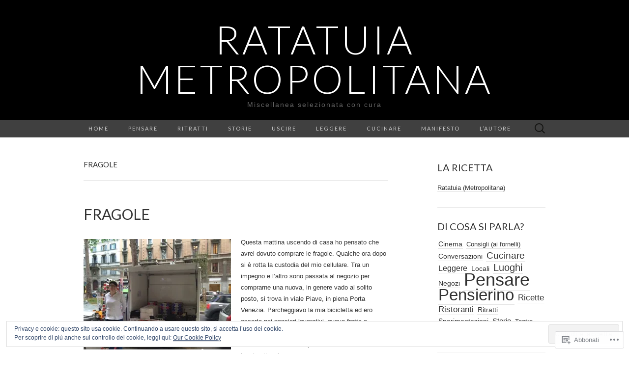

--- FILE ---
content_type: text/html; charset=UTF-8
request_url: https://ratatuiametropolitana.com/tag/fragole/
body_size: 26279
content:
<!DOCTYPE html>
<html lang="it-IT">
<head>
	<meta charset="UTF-8">
	<meta name="viewport" content="width=device-width">
	<title>Fragole | ratatuia metropolitana</title>
	<link rel="profile" href="http://gmpg.org/xfn/11">
	<link rel="pingback" href="https://ratatuiametropolitana.com/xmlrpc.php">
	<!--[if lt IE 9]>
		<script src="https://s0.wp.com/wp-content/themes/pub/suits/js/html5.js?m=1389124717i" type="text/javascript"></script>
	<![endif]-->
	<meta name='robots' content='max-image-preview:large' />

<!-- Async WordPress.com Remote Login -->
<script id="wpcom_remote_login_js">
var wpcom_remote_login_extra_auth = '';
function wpcom_remote_login_remove_dom_node_id( element_id ) {
	var dom_node = document.getElementById( element_id );
	if ( dom_node ) { dom_node.parentNode.removeChild( dom_node ); }
}
function wpcom_remote_login_remove_dom_node_classes( class_name ) {
	var dom_nodes = document.querySelectorAll( '.' + class_name );
	for ( var i = 0; i < dom_nodes.length; i++ ) {
		dom_nodes[ i ].parentNode.removeChild( dom_nodes[ i ] );
	}
}
function wpcom_remote_login_final_cleanup() {
	wpcom_remote_login_remove_dom_node_classes( "wpcom_remote_login_msg" );
	wpcom_remote_login_remove_dom_node_id( "wpcom_remote_login_key" );
	wpcom_remote_login_remove_dom_node_id( "wpcom_remote_login_validate" );
	wpcom_remote_login_remove_dom_node_id( "wpcom_remote_login_js" );
	wpcom_remote_login_remove_dom_node_id( "wpcom_request_access_iframe" );
	wpcom_remote_login_remove_dom_node_id( "wpcom_request_access_styles" );
}

// Watch for messages back from the remote login
window.addEventListener( "message", function( e ) {
	if ( e.origin === "https://r-login.wordpress.com" ) {
		var data = {};
		try {
			data = JSON.parse( e.data );
		} catch( e ) {
			wpcom_remote_login_final_cleanup();
			return;
		}

		if ( data.msg === 'LOGIN' ) {
			// Clean up the login check iframe
			wpcom_remote_login_remove_dom_node_id( "wpcom_remote_login_key" );

			var id_regex = new RegExp( /^[0-9]+$/ );
			var token_regex = new RegExp( /^.*|.*|.*$/ );
			if (
				token_regex.test( data.token )
				&& id_regex.test( data.wpcomid )
			) {
				// We have everything we need to ask for a login
				var script = document.createElement( "script" );
				script.setAttribute( "id", "wpcom_remote_login_validate" );
				script.src = '/remote-login.php?wpcom_remote_login=validate'
					+ '&wpcomid=' + data.wpcomid
					+ '&token=' + encodeURIComponent( data.token )
					+ '&host=' + window.location.protocol
					+ '//' + window.location.hostname
					+ '&postid=1015'
					+ '&is_singular=';
				document.body.appendChild( script );
			}

			return;
		}

		// Safari ITP, not logged in, so redirect
		if ( data.msg === 'LOGIN-REDIRECT' ) {
			window.location = 'https://wordpress.com/log-in?redirect_to=' + window.location.href;
			return;
		}

		// Safari ITP, storage access failed, remove the request
		if ( data.msg === 'LOGIN-REMOVE' ) {
			var css_zap = 'html { -webkit-transition: margin-top 1s; transition: margin-top 1s; } /* 9001 */ html { margin-top: 0 !important; } * html body { margin-top: 0 !important; } @media screen and ( max-width: 782px ) { html { margin-top: 0 !important; } * html body { margin-top: 0 !important; } }';
			var style_zap = document.createElement( 'style' );
			style_zap.type = 'text/css';
			style_zap.appendChild( document.createTextNode( css_zap ) );
			document.body.appendChild( style_zap );

			var e = document.getElementById( 'wpcom_request_access_iframe' );
			e.parentNode.removeChild( e );

			document.cookie = 'wordpress_com_login_access=denied; path=/; max-age=31536000';

			return;
		}

		// Safari ITP
		if ( data.msg === 'REQUEST_ACCESS' ) {
			console.log( 'request access: safari' );

			// Check ITP iframe enable/disable knob
			if ( wpcom_remote_login_extra_auth !== 'safari_itp_iframe' ) {
				return;
			}

			// If we are in a "private window" there is no ITP.
			var private_window = false;
			try {
				var opendb = window.openDatabase( null, null, null, null );
			} catch( e ) {
				private_window = true;
			}

			if ( private_window ) {
				console.log( 'private window' );
				return;
			}

			var iframe = document.createElement( 'iframe' );
			iframe.id = 'wpcom_request_access_iframe';
			iframe.setAttribute( 'scrolling', 'no' );
			iframe.setAttribute( 'sandbox', 'allow-storage-access-by-user-activation allow-scripts allow-same-origin allow-top-navigation-by-user-activation' );
			iframe.src = 'https://r-login.wordpress.com/remote-login.php?wpcom_remote_login=request_access&origin=' + encodeURIComponent( data.origin ) + '&wpcomid=' + encodeURIComponent( data.wpcomid );

			var css = 'html { -webkit-transition: margin-top 1s; transition: margin-top 1s; } /* 9001 */ html { margin-top: 46px !important; } * html body { margin-top: 46px !important; } @media screen and ( max-width: 660px ) { html { margin-top: 71px !important; } * html body { margin-top: 71px !important; } #wpcom_request_access_iframe { display: block; height: 71px !important; } } #wpcom_request_access_iframe { border: 0px; height: 46px; position: fixed; top: 0; left: 0; width: 100%; min-width: 100%; z-index: 99999; background: #23282d; } ';

			var style = document.createElement( 'style' );
			style.type = 'text/css';
			style.id = 'wpcom_request_access_styles';
			style.appendChild( document.createTextNode( css ) );
			document.body.appendChild( style );

			document.body.appendChild( iframe );
		}

		if ( data.msg === 'DONE' ) {
			wpcom_remote_login_final_cleanup();
		}
	}
}, false );

// Inject the remote login iframe after the page has had a chance to load
// more critical resources
window.addEventListener( "DOMContentLoaded", function( e ) {
	var iframe = document.createElement( "iframe" );
	iframe.style.display = "none";
	iframe.setAttribute( "scrolling", "no" );
	iframe.setAttribute( "id", "wpcom_remote_login_key" );
	iframe.src = "https://r-login.wordpress.com/remote-login.php"
		+ "?wpcom_remote_login=key"
		+ "&origin=aHR0cHM6Ly9yYXRhdHVpYW1ldHJvcG9saXRhbmEuY29t"
		+ "&wpcomid=67886639"
		+ "&time=" + Math.floor( Date.now() / 1000 );
	document.body.appendChild( iframe );
}, false );
</script>
<link rel='dns-prefetch' href='//s0.wp.com' />
<link rel='dns-prefetch' href='//fonts-api.wp.com' />
<link rel="alternate" type="application/rss+xml" title="ratatuia metropolitana &raquo; Feed" href="https://ratatuiametropolitana.com/feed/" />
<link rel="alternate" type="application/rss+xml" title="ratatuia metropolitana &raquo; Feed dei commenti" href="https://ratatuiametropolitana.com/comments/feed/" />
<link rel="alternate" type="application/rss+xml" title="ratatuia metropolitana &raquo; Fragole Feed del tag" href="https://ratatuiametropolitana.com/tag/fragole/feed/" />
	<script type="text/javascript">
		/* <![CDATA[ */
		function addLoadEvent(func) {
			var oldonload = window.onload;
			if (typeof window.onload != 'function') {
				window.onload = func;
			} else {
				window.onload = function () {
					oldonload();
					func();
				}
			}
		}
		/* ]]> */
	</script>
	<link crossorigin='anonymous' rel='stylesheet' id='all-css-0-1' href='/wp-content/mu-plugins/likes/jetpack-likes.css?m=1743883414i&cssminify=yes' type='text/css' media='all' />
<style id='wp-emoji-styles-inline-css'>

	img.wp-smiley, img.emoji {
		display: inline !important;
		border: none !important;
		box-shadow: none !important;
		height: 1em !important;
		width: 1em !important;
		margin: 0 0.07em !important;
		vertical-align: -0.1em !important;
		background: none !important;
		padding: 0 !important;
	}
/*# sourceURL=wp-emoji-styles-inline-css */
</style>
<link crossorigin='anonymous' rel='stylesheet' id='all-css-2-1' href='/wp-content/plugins/gutenberg-core/v22.2.0/build/styles/block-library/style.css?m=1764855221i&cssminify=yes' type='text/css' media='all' />
<style id='wp-block-library-inline-css'>
.has-text-align-justify {
	text-align:justify;
}
.has-text-align-justify{text-align:justify;}

/*# sourceURL=wp-block-library-inline-css */
</style><style id='global-styles-inline-css'>
:root{--wp--preset--aspect-ratio--square: 1;--wp--preset--aspect-ratio--4-3: 4/3;--wp--preset--aspect-ratio--3-4: 3/4;--wp--preset--aspect-ratio--3-2: 3/2;--wp--preset--aspect-ratio--2-3: 2/3;--wp--preset--aspect-ratio--16-9: 16/9;--wp--preset--aspect-ratio--9-16: 9/16;--wp--preset--color--black: #000000;--wp--preset--color--cyan-bluish-gray: #abb8c3;--wp--preset--color--white: #ffffff;--wp--preset--color--pale-pink: #f78da7;--wp--preset--color--vivid-red: #cf2e2e;--wp--preset--color--luminous-vivid-orange: #ff6900;--wp--preset--color--luminous-vivid-amber: #fcb900;--wp--preset--color--light-green-cyan: #7bdcb5;--wp--preset--color--vivid-green-cyan: #00d084;--wp--preset--color--pale-cyan-blue: #8ed1fc;--wp--preset--color--vivid-cyan-blue: #0693e3;--wp--preset--color--vivid-purple: #9b51e0;--wp--preset--gradient--vivid-cyan-blue-to-vivid-purple: linear-gradient(135deg,rgb(6,147,227) 0%,rgb(155,81,224) 100%);--wp--preset--gradient--light-green-cyan-to-vivid-green-cyan: linear-gradient(135deg,rgb(122,220,180) 0%,rgb(0,208,130) 100%);--wp--preset--gradient--luminous-vivid-amber-to-luminous-vivid-orange: linear-gradient(135deg,rgb(252,185,0) 0%,rgb(255,105,0) 100%);--wp--preset--gradient--luminous-vivid-orange-to-vivid-red: linear-gradient(135deg,rgb(255,105,0) 0%,rgb(207,46,46) 100%);--wp--preset--gradient--very-light-gray-to-cyan-bluish-gray: linear-gradient(135deg,rgb(238,238,238) 0%,rgb(169,184,195) 100%);--wp--preset--gradient--cool-to-warm-spectrum: linear-gradient(135deg,rgb(74,234,220) 0%,rgb(151,120,209) 20%,rgb(207,42,186) 40%,rgb(238,44,130) 60%,rgb(251,105,98) 80%,rgb(254,248,76) 100%);--wp--preset--gradient--blush-light-purple: linear-gradient(135deg,rgb(255,206,236) 0%,rgb(152,150,240) 100%);--wp--preset--gradient--blush-bordeaux: linear-gradient(135deg,rgb(254,205,165) 0%,rgb(254,45,45) 50%,rgb(107,0,62) 100%);--wp--preset--gradient--luminous-dusk: linear-gradient(135deg,rgb(255,203,112) 0%,rgb(199,81,192) 50%,rgb(65,88,208) 100%);--wp--preset--gradient--pale-ocean: linear-gradient(135deg,rgb(255,245,203) 0%,rgb(182,227,212) 50%,rgb(51,167,181) 100%);--wp--preset--gradient--electric-grass: linear-gradient(135deg,rgb(202,248,128) 0%,rgb(113,206,126) 100%);--wp--preset--gradient--midnight: linear-gradient(135deg,rgb(2,3,129) 0%,rgb(40,116,252) 100%);--wp--preset--font-size--small: 13px;--wp--preset--font-size--medium: 20px;--wp--preset--font-size--large: 36px;--wp--preset--font-size--x-large: 42px;--wp--preset--font-family--albert-sans: 'Albert Sans', sans-serif;--wp--preset--font-family--alegreya: Alegreya, serif;--wp--preset--font-family--arvo: Arvo, serif;--wp--preset--font-family--bodoni-moda: 'Bodoni Moda', serif;--wp--preset--font-family--bricolage-grotesque: 'Bricolage Grotesque', sans-serif;--wp--preset--font-family--cabin: Cabin, sans-serif;--wp--preset--font-family--chivo: Chivo, sans-serif;--wp--preset--font-family--commissioner: Commissioner, sans-serif;--wp--preset--font-family--cormorant: Cormorant, serif;--wp--preset--font-family--courier-prime: 'Courier Prime', monospace;--wp--preset--font-family--crimson-pro: 'Crimson Pro', serif;--wp--preset--font-family--dm-mono: 'DM Mono', monospace;--wp--preset--font-family--dm-sans: 'DM Sans', sans-serif;--wp--preset--font-family--dm-serif-display: 'DM Serif Display', serif;--wp--preset--font-family--domine: Domine, serif;--wp--preset--font-family--eb-garamond: 'EB Garamond', serif;--wp--preset--font-family--epilogue: Epilogue, sans-serif;--wp--preset--font-family--fahkwang: Fahkwang, sans-serif;--wp--preset--font-family--figtree: Figtree, sans-serif;--wp--preset--font-family--fira-sans: 'Fira Sans', sans-serif;--wp--preset--font-family--fjalla-one: 'Fjalla One', sans-serif;--wp--preset--font-family--fraunces: Fraunces, serif;--wp--preset--font-family--gabarito: Gabarito, system-ui;--wp--preset--font-family--ibm-plex-mono: 'IBM Plex Mono', monospace;--wp--preset--font-family--ibm-plex-sans: 'IBM Plex Sans', sans-serif;--wp--preset--font-family--ibarra-real-nova: 'Ibarra Real Nova', serif;--wp--preset--font-family--instrument-serif: 'Instrument Serif', serif;--wp--preset--font-family--inter: Inter, sans-serif;--wp--preset--font-family--josefin-sans: 'Josefin Sans', sans-serif;--wp--preset--font-family--jost: Jost, sans-serif;--wp--preset--font-family--libre-baskerville: 'Libre Baskerville', serif;--wp--preset--font-family--libre-franklin: 'Libre Franklin', sans-serif;--wp--preset--font-family--literata: Literata, serif;--wp--preset--font-family--lora: Lora, serif;--wp--preset--font-family--merriweather: Merriweather, serif;--wp--preset--font-family--montserrat: Montserrat, sans-serif;--wp--preset--font-family--newsreader: Newsreader, serif;--wp--preset--font-family--noto-sans-mono: 'Noto Sans Mono', sans-serif;--wp--preset--font-family--nunito: Nunito, sans-serif;--wp--preset--font-family--open-sans: 'Open Sans', sans-serif;--wp--preset--font-family--overpass: Overpass, sans-serif;--wp--preset--font-family--pt-serif: 'PT Serif', serif;--wp--preset--font-family--petrona: Petrona, serif;--wp--preset--font-family--piazzolla: Piazzolla, serif;--wp--preset--font-family--playfair-display: 'Playfair Display', serif;--wp--preset--font-family--plus-jakarta-sans: 'Plus Jakarta Sans', sans-serif;--wp--preset--font-family--poppins: Poppins, sans-serif;--wp--preset--font-family--raleway: Raleway, sans-serif;--wp--preset--font-family--roboto: Roboto, sans-serif;--wp--preset--font-family--roboto-slab: 'Roboto Slab', serif;--wp--preset--font-family--rubik: Rubik, sans-serif;--wp--preset--font-family--rufina: Rufina, serif;--wp--preset--font-family--sora: Sora, sans-serif;--wp--preset--font-family--source-sans-3: 'Source Sans 3', sans-serif;--wp--preset--font-family--source-serif-4: 'Source Serif 4', serif;--wp--preset--font-family--space-mono: 'Space Mono', monospace;--wp--preset--font-family--syne: Syne, sans-serif;--wp--preset--font-family--texturina: Texturina, serif;--wp--preset--font-family--urbanist: Urbanist, sans-serif;--wp--preset--font-family--work-sans: 'Work Sans', sans-serif;--wp--preset--spacing--20: 0.44rem;--wp--preset--spacing--30: 0.67rem;--wp--preset--spacing--40: 1rem;--wp--preset--spacing--50: 1.5rem;--wp--preset--spacing--60: 2.25rem;--wp--preset--spacing--70: 3.38rem;--wp--preset--spacing--80: 5.06rem;--wp--preset--shadow--natural: 6px 6px 9px rgba(0, 0, 0, 0.2);--wp--preset--shadow--deep: 12px 12px 50px rgba(0, 0, 0, 0.4);--wp--preset--shadow--sharp: 6px 6px 0px rgba(0, 0, 0, 0.2);--wp--preset--shadow--outlined: 6px 6px 0px -3px rgb(255, 255, 255), 6px 6px rgb(0, 0, 0);--wp--preset--shadow--crisp: 6px 6px 0px rgb(0, 0, 0);}:where(.is-layout-flex){gap: 0.5em;}:where(.is-layout-grid){gap: 0.5em;}body .is-layout-flex{display: flex;}.is-layout-flex{flex-wrap: wrap;align-items: center;}.is-layout-flex > :is(*, div){margin: 0;}body .is-layout-grid{display: grid;}.is-layout-grid > :is(*, div){margin: 0;}:where(.wp-block-columns.is-layout-flex){gap: 2em;}:where(.wp-block-columns.is-layout-grid){gap: 2em;}:where(.wp-block-post-template.is-layout-flex){gap: 1.25em;}:where(.wp-block-post-template.is-layout-grid){gap: 1.25em;}.has-black-color{color: var(--wp--preset--color--black) !important;}.has-cyan-bluish-gray-color{color: var(--wp--preset--color--cyan-bluish-gray) !important;}.has-white-color{color: var(--wp--preset--color--white) !important;}.has-pale-pink-color{color: var(--wp--preset--color--pale-pink) !important;}.has-vivid-red-color{color: var(--wp--preset--color--vivid-red) !important;}.has-luminous-vivid-orange-color{color: var(--wp--preset--color--luminous-vivid-orange) !important;}.has-luminous-vivid-amber-color{color: var(--wp--preset--color--luminous-vivid-amber) !important;}.has-light-green-cyan-color{color: var(--wp--preset--color--light-green-cyan) !important;}.has-vivid-green-cyan-color{color: var(--wp--preset--color--vivid-green-cyan) !important;}.has-pale-cyan-blue-color{color: var(--wp--preset--color--pale-cyan-blue) !important;}.has-vivid-cyan-blue-color{color: var(--wp--preset--color--vivid-cyan-blue) !important;}.has-vivid-purple-color{color: var(--wp--preset--color--vivid-purple) !important;}.has-black-background-color{background-color: var(--wp--preset--color--black) !important;}.has-cyan-bluish-gray-background-color{background-color: var(--wp--preset--color--cyan-bluish-gray) !important;}.has-white-background-color{background-color: var(--wp--preset--color--white) !important;}.has-pale-pink-background-color{background-color: var(--wp--preset--color--pale-pink) !important;}.has-vivid-red-background-color{background-color: var(--wp--preset--color--vivid-red) !important;}.has-luminous-vivid-orange-background-color{background-color: var(--wp--preset--color--luminous-vivid-orange) !important;}.has-luminous-vivid-amber-background-color{background-color: var(--wp--preset--color--luminous-vivid-amber) !important;}.has-light-green-cyan-background-color{background-color: var(--wp--preset--color--light-green-cyan) !important;}.has-vivid-green-cyan-background-color{background-color: var(--wp--preset--color--vivid-green-cyan) !important;}.has-pale-cyan-blue-background-color{background-color: var(--wp--preset--color--pale-cyan-blue) !important;}.has-vivid-cyan-blue-background-color{background-color: var(--wp--preset--color--vivid-cyan-blue) !important;}.has-vivid-purple-background-color{background-color: var(--wp--preset--color--vivid-purple) !important;}.has-black-border-color{border-color: var(--wp--preset--color--black) !important;}.has-cyan-bluish-gray-border-color{border-color: var(--wp--preset--color--cyan-bluish-gray) !important;}.has-white-border-color{border-color: var(--wp--preset--color--white) !important;}.has-pale-pink-border-color{border-color: var(--wp--preset--color--pale-pink) !important;}.has-vivid-red-border-color{border-color: var(--wp--preset--color--vivid-red) !important;}.has-luminous-vivid-orange-border-color{border-color: var(--wp--preset--color--luminous-vivid-orange) !important;}.has-luminous-vivid-amber-border-color{border-color: var(--wp--preset--color--luminous-vivid-amber) !important;}.has-light-green-cyan-border-color{border-color: var(--wp--preset--color--light-green-cyan) !important;}.has-vivid-green-cyan-border-color{border-color: var(--wp--preset--color--vivid-green-cyan) !important;}.has-pale-cyan-blue-border-color{border-color: var(--wp--preset--color--pale-cyan-blue) !important;}.has-vivid-cyan-blue-border-color{border-color: var(--wp--preset--color--vivid-cyan-blue) !important;}.has-vivid-purple-border-color{border-color: var(--wp--preset--color--vivid-purple) !important;}.has-vivid-cyan-blue-to-vivid-purple-gradient-background{background: var(--wp--preset--gradient--vivid-cyan-blue-to-vivid-purple) !important;}.has-light-green-cyan-to-vivid-green-cyan-gradient-background{background: var(--wp--preset--gradient--light-green-cyan-to-vivid-green-cyan) !important;}.has-luminous-vivid-amber-to-luminous-vivid-orange-gradient-background{background: var(--wp--preset--gradient--luminous-vivid-amber-to-luminous-vivid-orange) !important;}.has-luminous-vivid-orange-to-vivid-red-gradient-background{background: var(--wp--preset--gradient--luminous-vivid-orange-to-vivid-red) !important;}.has-very-light-gray-to-cyan-bluish-gray-gradient-background{background: var(--wp--preset--gradient--very-light-gray-to-cyan-bluish-gray) !important;}.has-cool-to-warm-spectrum-gradient-background{background: var(--wp--preset--gradient--cool-to-warm-spectrum) !important;}.has-blush-light-purple-gradient-background{background: var(--wp--preset--gradient--blush-light-purple) !important;}.has-blush-bordeaux-gradient-background{background: var(--wp--preset--gradient--blush-bordeaux) !important;}.has-luminous-dusk-gradient-background{background: var(--wp--preset--gradient--luminous-dusk) !important;}.has-pale-ocean-gradient-background{background: var(--wp--preset--gradient--pale-ocean) !important;}.has-electric-grass-gradient-background{background: var(--wp--preset--gradient--electric-grass) !important;}.has-midnight-gradient-background{background: var(--wp--preset--gradient--midnight) !important;}.has-small-font-size{font-size: var(--wp--preset--font-size--small) !important;}.has-medium-font-size{font-size: var(--wp--preset--font-size--medium) !important;}.has-large-font-size{font-size: var(--wp--preset--font-size--large) !important;}.has-x-large-font-size{font-size: var(--wp--preset--font-size--x-large) !important;}.has-albert-sans-font-family{font-family: var(--wp--preset--font-family--albert-sans) !important;}.has-alegreya-font-family{font-family: var(--wp--preset--font-family--alegreya) !important;}.has-arvo-font-family{font-family: var(--wp--preset--font-family--arvo) !important;}.has-bodoni-moda-font-family{font-family: var(--wp--preset--font-family--bodoni-moda) !important;}.has-bricolage-grotesque-font-family{font-family: var(--wp--preset--font-family--bricolage-grotesque) !important;}.has-cabin-font-family{font-family: var(--wp--preset--font-family--cabin) !important;}.has-chivo-font-family{font-family: var(--wp--preset--font-family--chivo) !important;}.has-commissioner-font-family{font-family: var(--wp--preset--font-family--commissioner) !important;}.has-cormorant-font-family{font-family: var(--wp--preset--font-family--cormorant) !important;}.has-courier-prime-font-family{font-family: var(--wp--preset--font-family--courier-prime) !important;}.has-crimson-pro-font-family{font-family: var(--wp--preset--font-family--crimson-pro) !important;}.has-dm-mono-font-family{font-family: var(--wp--preset--font-family--dm-mono) !important;}.has-dm-sans-font-family{font-family: var(--wp--preset--font-family--dm-sans) !important;}.has-dm-serif-display-font-family{font-family: var(--wp--preset--font-family--dm-serif-display) !important;}.has-domine-font-family{font-family: var(--wp--preset--font-family--domine) !important;}.has-eb-garamond-font-family{font-family: var(--wp--preset--font-family--eb-garamond) !important;}.has-epilogue-font-family{font-family: var(--wp--preset--font-family--epilogue) !important;}.has-fahkwang-font-family{font-family: var(--wp--preset--font-family--fahkwang) !important;}.has-figtree-font-family{font-family: var(--wp--preset--font-family--figtree) !important;}.has-fira-sans-font-family{font-family: var(--wp--preset--font-family--fira-sans) !important;}.has-fjalla-one-font-family{font-family: var(--wp--preset--font-family--fjalla-one) !important;}.has-fraunces-font-family{font-family: var(--wp--preset--font-family--fraunces) !important;}.has-gabarito-font-family{font-family: var(--wp--preset--font-family--gabarito) !important;}.has-ibm-plex-mono-font-family{font-family: var(--wp--preset--font-family--ibm-plex-mono) !important;}.has-ibm-plex-sans-font-family{font-family: var(--wp--preset--font-family--ibm-plex-sans) !important;}.has-ibarra-real-nova-font-family{font-family: var(--wp--preset--font-family--ibarra-real-nova) !important;}.has-instrument-serif-font-family{font-family: var(--wp--preset--font-family--instrument-serif) !important;}.has-inter-font-family{font-family: var(--wp--preset--font-family--inter) !important;}.has-josefin-sans-font-family{font-family: var(--wp--preset--font-family--josefin-sans) !important;}.has-jost-font-family{font-family: var(--wp--preset--font-family--jost) !important;}.has-libre-baskerville-font-family{font-family: var(--wp--preset--font-family--libre-baskerville) !important;}.has-libre-franklin-font-family{font-family: var(--wp--preset--font-family--libre-franklin) !important;}.has-literata-font-family{font-family: var(--wp--preset--font-family--literata) !important;}.has-lora-font-family{font-family: var(--wp--preset--font-family--lora) !important;}.has-merriweather-font-family{font-family: var(--wp--preset--font-family--merriweather) !important;}.has-montserrat-font-family{font-family: var(--wp--preset--font-family--montserrat) !important;}.has-newsreader-font-family{font-family: var(--wp--preset--font-family--newsreader) !important;}.has-noto-sans-mono-font-family{font-family: var(--wp--preset--font-family--noto-sans-mono) !important;}.has-nunito-font-family{font-family: var(--wp--preset--font-family--nunito) !important;}.has-open-sans-font-family{font-family: var(--wp--preset--font-family--open-sans) !important;}.has-overpass-font-family{font-family: var(--wp--preset--font-family--overpass) !important;}.has-pt-serif-font-family{font-family: var(--wp--preset--font-family--pt-serif) !important;}.has-petrona-font-family{font-family: var(--wp--preset--font-family--petrona) !important;}.has-piazzolla-font-family{font-family: var(--wp--preset--font-family--piazzolla) !important;}.has-playfair-display-font-family{font-family: var(--wp--preset--font-family--playfair-display) !important;}.has-plus-jakarta-sans-font-family{font-family: var(--wp--preset--font-family--plus-jakarta-sans) !important;}.has-poppins-font-family{font-family: var(--wp--preset--font-family--poppins) !important;}.has-raleway-font-family{font-family: var(--wp--preset--font-family--raleway) !important;}.has-roboto-font-family{font-family: var(--wp--preset--font-family--roboto) !important;}.has-roboto-slab-font-family{font-family: var(--wp--preset--font-family--roboto-slab) !important;}.has-rubik-font-family{font-family: var(--wp--preset--font-family--rubik) !important;}.has-rufina-font-family{font-family: var(--wp--preset--font-family--rufina) !important;}.has-sora-font-family{font-family: var(--wp--preset--font-family--sora) !important;}.has-source-sans-3-font-family{font-family: var(--wp--preset--font-family--source-sans-3) !important;}.has-source-serif-4-font-family{font-family: var(--wp--preset--font-family--source-serif-4) !important;}.has-space-mono-font-family{font-family: var(--wp--preset--font-family--space-mono) !important;}.has-syne-font-family{font-family: var(--wp--preset--font-family--syne) !important;}.has-texturina-font-family{font-family: var(--wp--preset--font-family--texturina) !important;}.has-urbanist-font-family{font-family: var(--wp--preset--font-family--urbanist) !important;}.has-work-sans-font-family{font-family: var(--wp--preset--font-family--work-sans) !important;}
/*# sourceURL=global-styles-inline-css */
</style>

<style id='classic-theme-styles-inline-css'>
/*! This file is auto-generated */
.wp-block-button__link{color:#fff;background-color:#32373c;border-radius:9999px;box-shadow:none;text-decoration:none;padding:calc(.667em + 2px) calc(1.333em + 2px);font-size:1.125em}.wp-block-file__button{background:#32373c;color:#fff;text-decoration:none}
/*# sourceURL=/wp-includes/css/classic-themes.min.css */
</style>
<link crossorigin='anonymous' rel='stylesheet' id='all-css-4-1' href='/_static/??-eJx9jUsOwjAMRC+EY6UgCAvEWZrEKoG4jWq3hduTLvisurFG1nszuBQIQ6/UK5Y8dakXDIPPQ3gINsY6Y0ESl0ww0mwOGJPolwDRVyYTRHb4V8QT/LpGqn8ura4EU0wtZeKKbWlLih1p1eWTQem5rZQ6A96XkUSgXk4Tg97qlqzelS/26KzbN835dH8DjlpbIA==&cssminify=yes' type='text/css' media='all' />
<link rel='stylesheet' id='suits-font-css' href='https://fonts-api.wp.com/css?family=Lato%3A100%2C300%2C400%26subset%3Dlatin%2Clatin-ext' media='all' />
<link crossorigin='anonymous' rel='stylesheet' id='all-css-6-1' href='/wp-content/themes/pub/suits/style.css?m=1741693343i&cssminify=yes' type='text/css' media='all' />
<style id='jetpack_facebook_likebox-inline-css'>
.widget_facebook_likebox {
	overflow: hidden;
}

/*# sourceURL=/wp-content/mu-plugins/jetpack-plugin/moon/modules/widgets/facebook-likebox/style.css */
</style>
<link crossorigin='anonymous' rel='stylesheet' id='all-css-8-1' href='/_static/??-eJzTLy/QTc7PK0nNK9HPLdUtyClNz8wr1i9KTcrJTwcy0/WTi5G5ekCujj52Temp+bo5+cmJJZn5eSgc3bScxMwikFb7XFtDE1NLExMLc0OTLACohS2q&cssminify=yes' type='text/css' media='all' />
<link crossorigin='anonymous' rel='stylesheet' id='print-css-9-1' href='/wp-content/mu-plugins/global-print/global-print.css?m=1465851035i&cssminify=yes' type='text/css' media='print' />
<style id='jetpack-global-styles-frontend-style-inline-css'>
:root { --font-headings: unset; --font-base: unset; --font-headings-default: -apple-system,BlinkMacSystemFont,"Segoe UI",Roboto,Oxygen-Sans,Ubuntu,Cantarell,"Helvetica Neue",sans-serif; --font-base-default: -apple-system,BlinkMacSystemFont,"Segoe UI",Roboto,Oxygen-Sans,Ubuntu,Cantarell,"Helvetica Neue",sans-serif;}
/*# sourceURL=jetpack-global-styles-frontend-style-inline-css */
</style>
<link crossorigin='anonymous' rel='stylesheet' id='all-css-12-1' href='/_static/??-eJyNjcEKwjAQRH/IuFRT6kX8FNkmS5K6yQY3Qfx7bfEiXrwM82B4A49qnJRGpUHupnIPqSgs1Cq624chi6zhO5OCRryTR++fW00l7J3qDv43XVNxoOISsmEJol/wY2uR8vs3WggsM/I6uOTzMI3Hw8lOg11eUT1JKA==&cssminify=yes' type='text/css' media='all' />
<script type="text/javascript" id="wpcom-actionbar-placeholder-js-extra">
/* <![CDATA[ */
var actionbardata = {"siteID":"67886639","postID":"0","siteURL":"https://ratatuiametropolitana.com","xhrURL":"https://ratatuiametropolitana.com/wp-admin/admin-ajax.php","nonce":"761f12cbc2","isLoggedIn":"","statusMessage":"","subsEmailDefault":"instantly","proxyScriptUrl":"https://s0.wp.com/wp-content/js/wpcom-proxy-request.js?m=1513050504i&amp;ver=20211021","i18n":{"followedText":"I nuovi articoli del sito saranno visibili sul tuo \u003Ca href=\"https://wordpress.com/reader\"\u003EReader\u003C/a\u003E","foldBar":"Riduci la barra","unfoldBar":"Espandi la barra","shortLinkCopied":"Shortlink copiato negli appunti."}};
//# sourceURL=wpcom-actionbar-placeholder-js-extra
/* ]]> */
</script>
<script type="text/javascript" id="jetpack-mu-wpcom-settings-js-before">
/* <![CDATA[ */
var JETPACK_MU_WPCOM_SETTINGS = {"assetsUrl":"https://s0.wp.com/wp-content/mu-plugins/jetpack-mu-wpcom-plugin/moon/jetpack_vendor/automattic/jetpack-mu-wpcom/src/build/"};
//# sourceURL=jetpack-mu-wpcom-settings-js-before
/* ]]> */
</script>
<script crossorigin='anonymous' type='text/javascript'  src='/_static/??-eJzTLy/QTc7PK0nNK9HPKtYvyinRLSjKr6jUyyrW0QfKZeYl55SmpBaDJLMKS1OLKqGUXm5mHkFFurmZ6UWJJalQxfa5tobmRgamxgZmFpZZACbyLJI='></script>
<script type="text/javascript" id="rlt-proxy-js-after">
/* <![CDATA[ */
	rltInitialize( {"token":null,"iframeOrigins":["https:\/\/widgets.wp.com"]} );
//# sourceURL=rlt-proxy-js-after
/* ]]> */
</script>
<link rel="EditURI" type="application/rsd+xml" title="RSD" href="https://ratatuiametropolitana.wordpress.com/xmlrpc.php?rsd" />
<meta name="generator" content="WordPress.com" />

<!-- Jetpack Open Graph Tags -->
<meta property="og:type" content="website" />
<meta property="og:title" content="Fragole &#8211; ratatuia metropolitana" />
<meta property="og:url" content="https://ratatuiametropolitana.com/tag/fragole/" />
<meta property="og:site_name" content="ratatuia metropolitana" />
<meta property="og:image" content="https://ratatuiametropolitana.com/wp-content/uploads/2017/11/logo_1200px.png?w=200" />
<meta property="og:image:width" content="200" />
<meta property="og:image:height" content="200" />
<meta property="og:image:alt" content="" />
<meta property="og:locale" content="it_IT" />

<!-- End Jetpack Open Graph Tags -->
<link rel='openid.server' href='https://ratatuiametropolitana.com/?openidserver=1' />
<link rel='openid.delegate' href='https://ratatuiametropolitana.com/' />
<link rel="search" type="application/opensearchdescription+xml" href="https://ratatuiametropolitana.com/osd.xml" title="ratatuia metropolitana" />
<link rel="search" type="application/opensearchdescription+xml" href="https://s1.wp.com/opensearch.xml" title="WordPress.com" />
<meta name="theme-color" content="#ffffff" />
		<style type="text/css">
			.recentcomments a {
				display: inline !important;
				padding: 0 !important;
				margin: 0 !important;
			}

			table.recentcommentsavatartop img.avatar, table.recentcommentsavatarend img.avatar {
				border: 0px;
				margin: 0;
			}

			table.recentcommentsavatartop a, table.recentcommentsavatarend a {
				border: 0px !important;
				background-color: transparent !important;
			}

			td.recentcommentsavatarend, td.recentcommentsavatartop {
				padding: 0px 0px 1px 0px;
				margin: 0px;
			}

			td.recentcommentstextend {
				border: none !important;
				padding: 0px 0px 2px 10px;
			}

			.rtl td.recentcommentstextend {
				padding: 0px 10px 2px 0px;
			}

			td.recentcommentstexttop {
				border: none;
				padding: 0px 0px 0px 10px;
			}

			.rtl td.recentcommentstexttop {
				padding: 0px 10px 0px 0px;
			}
		</style>
		<meta name="description" content="Post su Fragole scritto da Ratatuia Metropolitana" />
<link rel="icon" href="https://ratatuiametropolitana.com/wp-content/uploads/2017/11/logo_1200px.png?w=32" sizes="32x32" />
<link rel="icon" href="https://ratatuiametropolitana.com/wp-content/uploads/2017/11/logo_1200px.png?w=192" sizes="192x192" />
<link rel="apple-touch-icon" href="https://ratatuiametropolitana.com/wp-content/uploads/2017/11/logo_1200px.png?w=180" />
<meta name="msapplication-TileImage" content="https://ratatuiametropolitana.com/wp-content/uploads/2017/11/logo_1200px.png?w=270" />
			<link rel="stylesheet" id="custom-css-css" type="text/css" href="https://s0.wp.com/?custom-css=1&#038;csblog=4AQpN&#038;cscache=6&#038;csrev=49" />
			<link crossorigin='anonymous' rel='stylesheet' id='all-css-0-3' href='/_static/??-eJydzNEKwjAMBdAfsobpZL6InyK1C9ItbUKTUvx7B7o9ivgUcm9yoIkLnA2zQapOqD5iVpjQxIf5s0NiznCLOcCdOMwK2qJg2QfVHfwuJB4roULwhasibUdr8C/Y4vhAWyaXUQqqOmE1945B7Un4jV7fsS4tzxEd+QaGScjbwm/ANV264XQ8nPuh66cX8kN3cw==&cssminify=yes' type='text/css' media='all' />
</head>

<body class="archive tag tag-fragole tag-204496 wp-theme-pubsuits customizer-styles-applied single-author one-footer-sidebar jetpack-reblog-enabled">
	<div id="page" class="hfeed site">

		<header id="masthead" class="site-header" role="banner">
			
			<a class="home-link" href="https://ratatuiametropolitana.com/" title="ratatuia metropolitana" rel="home">
				<h1 class="site-title">ratatuia metropolitana</h1>
				<h2 class="site-description">Miscellanea selezionata con cura</h2>
			</a><!-- #navbar .header-navigation -->

			<div id="navbar" class="header-navigation">

				<nav id="site-navigation" class="navigation main-navigation" role="navigation">
					<h3 class="menu-toggle">Menu</h3>
					<div class="menu-menu-principale-container"><ul id="menu-menu-principale" class="nav-menu"><li id="menu-item-5" class="menu-item menu-item-type-custom menu-item-object-custom menu-item-5"><a href="https://ratatuiametropolitana.wordpress.com/">Home</a></li>
<li id="menu-item-17" class="menu-item menu-item-type-taxonomy menu-item-object-category menu-item-has-children menu-item-17"><a href="https://ratatuiametropolitana.com/category/pensare/">Pensare</a>
<ul class="sub-menu">
	<li id="menu-item-31" class="menu-item menu-item-type-taxonomy menu-item-object-category menu-item-31"><a href="https://ratatuiametropolitana.com/category/pensare/pensierino/">Pensierino</a></li>
	<li id="menu-item-251" class="menu-item menu-item-type-taxonomy menu-item-object-category menu-item-has-children menu-item-251"><a href="https://ratatuiametropolitana.com/category/pensare/conversazioni/">Conversazioni</a>
	<ul class="sub-menu">
		<li id="menu-item-341" class="menu-item menu-item-type-post_type menu-item-object-page menu-item-341"><a href="https://ratatuiametropolitana.com/la-scarola-secondo-antonino-cannavacciuolo/">La scarola secondo Antonino Cannavacciuolo</a></li>
		<li id="menu-item-1287" class="menu-item menu-item-type-post_type menu-item-object-page menu-item-1287"><a href="https://ratatuiametropolitana.com/lidea-secondo-matteo-fronduti/">L’idea secondo Matteo Fronduti</a></li>
		<li id="menu-item-1130" class="menu-item menu-item-type-post_type menu-item-object-page menu-item-1130"><a href="https://ratatuiametropolitana.com/il-convivio-secondo-marta-pulini/">Il Convivio secondo Marta Pulini</a></li>
		<li id="menu-item-1081" class="menu-item menu-item-type-post_type menu-item-object-page menu-item-1081"><a href="https://ratatuiametropolitana.com/proust-e-il-vitello-secondo-andrea-ribaldone/">Proust e il vitello secondo Andrea Ribaldone</a></li>
		<li id="menu-item-558" class="menu-item menu-item-type-post_type menu-item-object-page menu-item-558"><a href="https://ratatuiametropolitana.com/la-memoria-del-gusto-secondo-alessandro-negrini-e-fabio-pisani/">La memoria del gusto secondo Alessandro Negrini e Fabio Pisani</a></li>
		<li id="menu-item-965" class="menu-item menu-item-type-post_type menu-item-object-page menu-item-965"><a href="https://ratatuiametropolitana.com/la-cucina-social-secondo-federico-bonaconza/">La cucina social secondo Federico Bonaconza</a></li>
		<li id="menu-item-697" class="menu-item menu-item-type-post_type menu-item-object-page menu-item-697"><a href="https://ratatuiametropolitana.com/lemozione-secondo-enrico-croatti/">L’emozione secondo Enrico Croatti</a></li>
		<li id="menu-item-438" class="menu-item menu-item-type-post_type menu-item-object-page menu-item-438"><a href="https://ratatuiametropolitana.com/la-cucina-di-un-grande-chef-e-quella-di-unottima-cuoca-e-possibile-un-confronto/">La cucina di un grande chef e quella di un’ottima cuoca: è possibile un confronto?</a></li>
		<li id="menu-item-246" class="menu-item menu-item-type-post_type menu-item-object-page menu-item-246"><a href="https://ratatuiametropolitana.com/lesperienza-del-cibo/">L’esperienza del cibo</a></li>
	</ul>
</li>
</ul>
</li>
<li id="menu-item-1526" class="menu-item menu-item-type-taxonomy menu-item-object-category menu-item-has-children menu-item-1526"><a href="https://ratatuiametropolitana.com/category/ritratti/">Ritratti</a>
<ul class="sub-menu">
	<li id="menu-item-2217" class="menu-item menu-item-type-post_type menu-item-object-page menu-item-2217"><a href="https://ratatuiametropolitana.com/giulia-marchi/">Giulia Marchi</a></li>
	<li id="menu-item-2142" class="menu-item menu-item-type-post_type menu-item-object-page menu-item-2142"><a href="https://ratatuiametropolitana.com/mariagrazia-innecco-2/">Mariagrazia Innecco</a></li>
	<li id="menu-item-2097" class="menu-item menu-item-type-post_type menu-item-object-page menu-item-2097"><a href="https://ratatuiametropolitana.com/cecilia-ferreri/">Cecilia Ferreri</a></li>
	<li id="menu-item-2044" class="menu-item menu-item-type-post_type menu-item-object-page menu-item-2044"><a href="https://ratatuiametropolitana.com/jone-riva/">Jone Riva*</a></li>
	<li id="menu-item-1993" class="menu-item menu-item-type-post_type menu-item-object-page menu-item-1993"><a href="https://ratatuiametropolitana.com/maison-madame-ilary-couture/">Maison Madame Ilary Couture</a></li>
	<li id="menu-item-1924" class="menu-item menu-item-type-post_type menu-item-object-page menu-item-1924"><a href="https://ratatuiametropolitana.com/libribianchi/">Libribianchi</a></li>
	<li id="menu-item-1941" class="menu-item menu-item-type-post_type menu-item-object-page menu-item-1941"><a href="https://ratatuiametropolitana.com/nicoletta-poli/">Nicoletta Poli</a></li>
	<li id="menu-item-1894" class="menu-item menu-item-type-post_type menu-item-object-page menu-item-1894"><a href="https://ratatuiametropolitana.com/giuliana-cuneaz/">Giuliana Cunéaz</a></li>
	<li id="menu-item-1523" class="menu-item menu-item-type-post_type menu-item-object-page menu-item-1523"><a href="https://ratatuiametropolitana.com/elena-manzoni-di-chiosca/">Elena Manzoni di Chiosca</a></li>
	<li id="menu-item-1538" class="menu-item menu-item-type-post_type menu-item-object-page menu-item-1538"><a href="https://ratatuiametropolitana.com/francesca-gabrielli/">Francesca Gabrielli*</a></li>
	<li id="menu-item-1681" class="menu-item menu-item-type-post_type menu-item-object-page menu-item-1681"><a href="https://ratatuiametropolitana.com/stefania-passera/">Stefania Passera</a></li>
</ul>
</li>
<li id="menu-item-553" class="menu-item menu-item-type-taxonomy menu-item-object-category menu-item-has-children menu-item-553"><a href="https://ratatuiametropolitana.com/category/storie/">Storie</a>
<ul class="sub-menu">
	<li id="menu-item-1341" class="menu-item menu-item-type-post_type menu-item-object-page menu-item-1341"><a href="https://ratatuiametropolitana.com/io-vengo-dal-mondo/">Io vengo dal mondo</a></li>
	<li id="menu-item-548" class="menu-item menu-item-type-post_type menu-item-object-page menu-item-has-children menu-item-548"><a href="https://ratatuiametropolitana.com/educazione-culinaria/">Educazione culinaria</a>
	<ul class="sub-menu">
		<li id="menu-item-1561" class="menu-item menu-item-type-post_type menu-item-object-page menu-item-1561"><a href="https://ratatuiametropolitana.com/il-ragu-della-bassa/">Il ragù della bassa</a></li>
	</ul>
</li>
	<li id="menu-item-1228" class="menu-item menu-item-type-post_type menu-item-object-page menu-item-1228"><a href="https://ratatuiametropolitana.com/una-serata-a-casa-boschi-di-stefano/">Una serata a casa Boschi – Di Stefano</a></li>
	<li id="menu-item-1146" class="menu-item menu-item-type-post_type menu-item-object-page menu-item-1146"><a href="https://ratatuiametropolitana.com/buon-viaggio-nel-nuovo-anno/">Buon viaggio (nel nuovo anno)!</a></li>
	<li id="menu-item-678" class="menu-item menu-item-type-post_type menu-item-object-page menu-item-678"><a href="https://ratatuiametropolitana.com/speciale-come-alimentare-il-pensiero-creativo/">Speciale: come alimentare il pensiero creativo</a></li>
	<li id="menu-item-990" class="menu-item menu-item-type-post_type menu-item-object-page menu-item-990"><a href="https://ratatuiametropolitana.com/il-linguaggio-degli-chef/">Il linguaggio degli chef</a></li>
</ul>
</li>
<li id="menu-item-15" class="menu-item menu-item-type-taxonomy menu-item-object-category menu-item-has-children menu-item-15"><a href="https://ratatuiametropolitana.com/category/uscire/">Uscire</a>
<ul class="sub-menu">
	<li id="menu-item-70" class="menu-item menu-item-type-taxonomy menu-item-object-category menu-item-70"><a href="https://ratatuiametropolitana.com/category/uscire/luoghi/">Luoghi</a></li>
	<li id="menu-item-84" class="menu-item menu-item-type-taxonomy menu-item-object-category menu-item-84"><a href="https://ratatuiametropolitana.com/category/uscire/ristoranti/">Ristoranti</a></li>
	<li id="menu-item-200" class="menu-item menu-item-type-taxonomy menu-item-object-category menu-item-200"><a href="https://ratatuiametropolitana.com/category/uscire/locali/">Locali</a></li>
	<li id="menu-item-102" class="menu-item menu-item-type-taxonomy menu-item-object-category menu-item-102"><a href="https://ratatuiametropolitana.com/category/uscire/negozi/">Negozi</a></li>
	<li id="menu-item-145" class="menu-item menu-item-type-taxonomy menu-item-object-category menu-item-145"><a href="https://ratatuiametropolitana.com/category/uscire/cinema/">Cinema</a></li>
</ul>
</li>
<li id="menu-item-16" class="menu-item menu-item-type-taxonomy menu-item-object-category menu-item-16"><a href="https://ratatuiametropolitana.com/category/leggere/">Leggere</a></li>
<li id="menu-item-12" class="menu-item menu-item-type-taxonomy menu-item-object-category menu-item-has-children menu-item-12"><a href="https://ratatuiametropolitana.com/category/cucinare/">Cucinare</a>
<ul class="sub-menu">
	<li id="menu-item-19" class="menu-item menu-item-type-taxonomy menu-item-object-category menu-item-has-children menu-item-19"><a href="https://ratatuiametropolitana.com/category/cucinare/ricette/">Ricette</a>
	<ul class="sub-menu">
		<li id="menu-item-58" class="menu-item menu-item-type-post_type menu-item-object-page menu-item-58"><a href="https://ratatuiametropolitana.com/ratatuia-metropolitana/">Ratatuia (Metropolitana)</a></li>
		<li id="menu-item-1247" class="menu-item menu-item-type-post_type menu-item-object-page menu-item-1247"><a href="https://ratatuiametropolitana.com/caponata-la-sorella-di-ratatuia/">Caponata: la sorella di Ratatuia</a></li>
		<li id="menu-item-1825" class="menu-item menu-item-type-post_type menu-item-object-page menu-item-1825"><a href="https://ratatuiametropolitana.com/calamari-imporporati/">Calamari imporporati</a></li>
		<li id="menu-item-55" class="menu-item menu-item-type-post_type menu-item-object-page menu-item-55"><a href="https://ratatuiametropolitana.com/linguine-al-pesto-con-pistacchi/">Linguine al pesto con pistacchi</a></li>
		<li id="menu-item-1213" class="menu-item menu-item-type-post_type menu-item-object-page menu-item-1213"><a href="https://ratatuiametropolitana.com/elogio-al-peperone/">Elogio al peperone</a></li>
		<li id="menu-item-1187" class="menu-item menu-item-type-post_type menu-item-object-page menu-item-1187"><a href="https://ratatuiametropolitana.com/collezione-di-insalate-estive/">Collezione di insalate estive</a></li>
		<li id="menu-item-1057" class="menu-item menu-item-type-post_type menu-item-object-page menu-item-1057"><a href="https://ratatuiametropolitana.com/frittata-al-profumo-di-provenza/">Frittata al profumo di Provenza</a></li>
		<li id="menu-item-1097" class="menu-item menu-item-type-post_type menu-item-object-page menu-item-1097"><a href="https://ratatuiametropolitana.com/fiori-alle-mandorle/">Fiori alle mandorle</a></li>
		<li id="menu-item-792" class="menu-item menu-item-type-post_type menu-item-object-page menu-item-792"><a href="https://ratatuiametropolitana.com/insalata-di-riso-vivace/">Insalata di riso vivace</a></li>
		<li id="menu-item-1168" class="menu-item menu-item-type-post_type menu-item-object-page menu-item-1168"><a href="https://ratatuiametropolitana.com/pasqualina/">Pasqualina</a></li>
		<li id="menu-item-871" class="menu-item menu-item-type-post_type menu-item-object-page menu-item-871"><a href="https://ratatuiametropolitana.com/involtini-con-tartare-di-pomodoro/">Involtini con tartare di pomodoro</a></li>
		<li id="menu-item-1034" class="menu-item menu-item-type-post_type menu-item-object-page menu-item-1034"><a href="https://ratatuiametropolitana.com/riso-basmati-con-i-colori-dellestate/">Riso basmati con i colori dell’estate</a></li>
		<li id="menu-item-833" class="menu-item menu-item-type-post_type menu-item-object-page menu-item-833"><a href="https://ratatuiametropolitana.com/interpretare-la-caponata/">Interpretare la caponata</a></li>
		<li id="menu-item-62" class="menu-item menu-item-type-post_type menu-item-object-page menu-item-62"><a href="https://ratatuiametropolitana.com/orata-al-forno/">Orata al forno</a></li>
		<li id="menu-item-956" class="menu-item menu-item-type-post_type menu-item-object-page menu-item-956"><a href="https://ratatuiametropolitana.com/il-minestrone/">Il minestrone</a></li>
		<li id="menu-item-162" class="menu-item menu-item-type-post_type menu-item-object-page menu-item-162"><a href="https://ratatuiametropolitana.com/spaghetti-con-bottarga-e-semi-di-papavero/">Spaghetti con bottarga e semi di papavero</a></li>
		<li id="menu-item-935" class="menu-item menu-item-type-post_type menu-item-object-page menu-item-935"><a href="https://ratatuiametropolitana.com/salmone-in-crosta/">Salmone in crosta</a></li>
		<li id="menu-item-233" class="menu-item menu-item-type-post_type menu-item-object-page menu-item-233"><a href="https://ratatuiametropolitana.com/crema-al-mascarpone/">Crema al mascarpone</a></li>
		<li id="menu-item-254" class="menu-item menu-item-type-post_type menu-item-object-page menu-item-254"><a href="https://ratatuiametropolitana.com/pasta-al-forno-tricolore/">Pasta al forno tricolore</a></li>
		<li id="menu-item-298" class="menu-item menu-item-type-post_type menu-item-object-page menu-item-298"><a href="https://ratatuiametropolitana.com/torta-salata-girasole/">Torta salata girasole</a></li>
		<li id="menu-item-393" class="menu-item menu-item-type-post_type menu-item-object-page menu-item-393"><a href="https://ratatuiametropolitana.com/pasta-fredda-dedicata-al-brasile/">Pasta fredda dedicata al Brasile</a></li>
		<li id="menu-item-428" class="menu-item menu-item-type-post_type menu-item-object-page menu-item-428"><a href="https://ratatuiametropolitana.com/trota-salmonata-al-profumo-di-zafferano/">Trota salmonata al profumo di zafferano</a></li>
		<li id="menu-item-932" class="menu-item menu-item-type-post_type menu-item-object-page menu-item-932"><a href="https://ratatuiametropolitana.com/mazzancolle-con-crema-di-zafferano/">Mazzancolle con crema di zafferano</a></li>
		<li id="menu-item-455" class="menu-item menu-item-type-post_type menu-item-object-page menu-item-455"><a href="https://ratatuiametropolitana.com/risotto-rosso/">Risotto rosso</a></li>
		<li id="menu-item-465" class="menu-item menu-item-type-post_type menu-item-object-page menu-item-465"><a href="https://ratatuiametropolitana.com/gnocchi-alla-scarola/">Gnocchi alla scarola</a></li>
		<li id="menu-item-488" class="menu-item menu-item-type-post_type menu-item-object-page menu-item-488"><a href="https://ratatuiametropolitana.com/tortelli-di-zucca/">Tortelli di zucca</a></li>
		<li id="menu-item-491" class="menu-item menu-item-type-post_type menu-item-object-page menu-item-491"><a href="https://ratatuiametropolitana.com/risotto-alla-zucca/">Risotto alla zucca</a></li>
		<li id="menu-item-505" class="menu-item menu-item-type-post_type menu-item-object-page menu-item-505"><a href="https://ratatuiametropolitana.com/cernia-al-profumo-di-zenzero/">Cernia al profumo di zenzero</a></li>
		<li id="menu-item-526" class="menu-item menu-item-type-post_type menu-item-object-page menu-item-526"><a href="https://ratatuiametropolitana.com/capesante-con-gratin-al-profumo-the-verde/">Capesante con gratin al profumo di thè verde</a></li>
		<li id="menu-item-581" class="menu-item menu-item-type-post_type menu-item-object-page menu-item-581"><a href="https://ratatuiametropolitana.com/interpretare-i-finocchi/">Interpretare i finocchi</a></li>
		<li id="menu-item-599" class="menu-item menu-item-type-post_type menu-item-object-page menu-item-599"><a href="https://ratatuiametropolitana.com/bocconcini-di-pollo-dispirazione-creola/">Bocconcini di pollo d’ispirazione creola</a></li>
		<li id="menu-item-636" class="menu-item menu-item-type-post_type menu-item-object-page menu-item-636"><a href="https://ratatuiametropolitana.com/uova-alla-francese/">Uova alla francese</a></li>
		<li id="menu-item-755" class="menu-item menu-item-type-post_type menu-item-object-page menu-item-755"><a href="https://ratatuiametropolitana.com/lallegria-dello-spada-con-i-peperoni/">L’allegria dello spada con i peperoni</a></li>
	</ul>
</li>
	<li id="menu-item-29" class="menu-item menu-item-type-taxonomy menu-item-object-category menu-item-29"><a href="https://ratatuiametropolitana.com/category/cucinare/consigli-ai-fornelli/">Consigli (ai fornelli)</a></li>
	<li id="menu-item-184" class="menu-item menu-item-type-post_type menu-item-object-page menu-item-184"><a href="https://ratatuiametropolitana.com/la-teoria-dei-colori/">La teoria dei colori</a></li>
	<li id="menu-item-645" class="menu-item menu-item-type-post_type menu-item-object-page menu-item-645"><a href="https://ratatuiametropolitana.com/il-pranzo-della-domenica-il-brunch/">Il pranzo della domenica (Il brunch)</a></li>
</ul>
</li>
<li id="menu-item-28" class="menu-item menu-item-type-post_type menu-item-object-page menu-item-28"><a href="https://ratatuiametropolitana.com/manifesto/">Manifesto</a></li>
<li id="menu-item-544" class="menu-item menu-item-type-post_type menu-item-object-page menu-item-544"><a href="https://ratatuiametropolitana.com/lautore/">L’autore</a></li>
</ul></div>					<form role="search" method="get" class="search-form" action="https://ratatuiametropolitana.com/">
				<label>
					<span class="screen-reader-text">Ricerca per:</span>
					<input type="search" class="search-field" placeholder="Cerca &hellip;" value="" name="s" />
				</label>
				<input type="submit" class="search-submit" value="Cerca" />
			</form>				</nav><!-- #site-navigation .navigation .main-navigation -->

			</div><!-- #navbar .header-navigation -->

		</header><!-- #masthead .site-header -->

		<div id="main" class="site-main">

<div id="primary" class="content-area">
	<div id="content" class="site-content" role="main">

					<header class="archive-header">
				<h1 class="archive-title">
					Fragole				</h1>
				
			</header><!-- .archive-header -->

			
<article id="post-1015" class="post-1015 post type-post status-publish format-aside hentry category-pensare category-pensierino tag-chilometro-zero tag-fragole tag-marmellata tag-porta-venezia tag-viale-piave post_format-post-format-aside">

			<a href="https://ratatuiametropolitana.com/2016/05/03/fragole/" rel="bookmark">
	
			<header class="entry-header">

				
				<h1 class="entry-title">Fragole</h1>
			</header><!-- .entry-header -->
			</a>
	
	<div class="entry-content">
		<p><a href="https://ratatuiametropolitana.com/wp-content/uploads/2016/05/fragole.jpg"><img data-attachment-id="1016" data-permalink="https://ratatuiametropolitana.com/2016/05/03/fragole/fragole/" data-orig-file="https://ratatuiametropolitana.com/wp-content/uploads/2016/05/fragole.jpg" data-orig-size="640,480" data-comments-opened="1" data-image-meta="{&quot;aperture&quot;:&quot;2.2&quot;,&quot;credit&quot;:&quot;&quot;,&quot;camera&quot;:&quot;iPhone 6&quot;,&quot;caption&quot;:&quot;&quot;,&quot;created_timestamp&quot;:&quot;1462303134&quot;,&quot;copyright&quot;:&quot;&quot;,&quot;focal_length&quot;:&quot;4.15&quot;,&quot;iso&quot;:&quot;80&quot;,&quot;shutter_speed&quot;:&quot;0.03030303030303&quot;,&quot;title&quot;:&quot;&quot;,&quot;orientation&quot;:&quot;1&quot;}" data-image-title="Fragole" data-image-description="" data-image-caption="" data-medium-file="https://ratatuiametropolitana.com/wp-content/uploads/2016/05/fragole.jpg?w=300" data-large-file="https://ratatuiametropolitana.com/wp-content/uploads/2016/05/fragole.jpg?w=620" class="alignleft size-medium wp-image-1016" src="https://ratatuiametropolitana.com/wp-content/uploads/2016/05/fragole.jpg?w=300&#038;h=225" alt="Fragole" width="300" height="225" srcset="https://ratatuiametropolitana.com/wp-content/uploads/2016/05/fragole.jpg?w=300 300w, https://ratatuiametropolitana.com/wp-content/uploads/2016/05/fragole.jpg?w=600 600w, https://ratatuiametropolitana.com/wp-content/uploads/2016/05/fragole.jpg?w=150 150w" sizes="(max-width: 300px) 100vw, 300px" /></a>Questa mattina uscendo di casa ho pensato che avrei dovuto comprare le fragole. Qualche ora dopo si è rotta la custodia del mio cellulare. Tra un impegno e l’altro sono passata al negozio per comprarne una nuova, in genere vado al solito posto, si trova in viale Piave, in piena Porta Venezia. Parcheggiavo la mia bicicletta ed ero assorta nei pensieri lavorativi, avevo fretta e ripassavo quello che avrei dovuto fare nelle ore successive. A un certo punto una voce ha attirato la mia attenzione:<br />
“Fragole a chilometro zero, signora vuole delle fragole?” Mi ha detto una ragazza sorridente. Non avevo tempo e ho semplicemente detto di no con la testa. Alla fine del pomeriggio, tornando a casa, ho deciso di fare una deviazione per verificare se ci fosse ancora la possibilità di avere quelle fragole.<br />
La ragazza era lì, si ricordava di avermi visto qualche ora prima ed è stata felice di accontentarmi. Aveva anche delle marmellate fatte con i frutti di bosco e le more e non ho resistito. Milano continua a stupirmi per ciò che mi regala: fragole a chilometro zero e marmellate fatte in casa vendute per strada in un luogo poco probabile a due passi dal centro e ai confini con le catene di negozi globali. Tornando a casa ho assaporato le fragole sentendo il sapore della campagna, il profumo della terra, l’odore dell’erba bagnata; a volte basta solo avere fiducia in ciò che ci può riservare il nostro domani.</p>
<p><em>Nella foto Beatrice, sorride e vende fragole a chi lo desidera.</em></p>
<div id="jp-post-flair" class="sharedaddy sd-like-enabled sd-sharing-enabled"><div class="sharedaddy sd-sharing-enabled"><div class="robots-nocontent sd-block sd-social sd-social-icon-text sd-sharing"><h3 class="sd-title">Condividi:</h3><div class="sd-content"><ul><li class="share-twitter"><a rel="nofollow noopener noreferrer"
				data-shared="sharing-twitter-1015"
				class="share-twitter sd-button share-icon"
				href="https://ratatuiametropolitana.com/2016/05/03/fragole/?share=twitter"
				target="_blank"
				aria-labelledby="sharing-twitter-1015"
				>
				<span id="sharing-twitter-1015" hidden>Condividi su X (Si apre in una nuova finestra)</span>
				<span>X</span>
			</a></li><li class="share-facebook"><a rel="nofollow noopener noreferrer"
				data-shared="sharing-facebook-1015"
				class="share-facebook sd-button share-icon"
				href="https://ratatuiametropolitana.com/2016/05/03/fragole/?share=facebook"
				target="_blank"
				aria-labelledby="sharing-facebook-1015"
				>
				<span id="sharing-facebook-1015" hidden>Condividi su Facebook (Si apre in una nuova finestra)</span>
				<span>Facebook</span>
			</a></li><li class="share-linkedin"><a rel="nofollow noopener noreferrer"
				data-shared="sharing-linkedin-1015"
				class="share-linkedin sd-button share-icon"
				href="https://ratatuiametropolitana.com/2016/05/03/fragole/?share=linkedin"
				target="_blank"
				aria-labelledby="sharing-linkedin-1015"
				>
				<span id="sharing-linkedin-1015" hidden>Share on LinkedIn (Si apre in una nuova finestra)</span>
				<span>LinkedIn</span>
			</a></li><li class="share-email"><a rel="nofollow noopener noreferrer"
				data-shared="sharing-email-1015"
				class="share-email sd-button share-icon"
				href="mailto:?subject=%5BPost%20Condiviso%5D%20Fragole&#038;body=https%3A%2F%2Fratatuiametropolitana.com%2F2016%2F05%2F03%2Ffragole%2F&#038;share=email"
				target="_blank"
				aria-labelledby="sharing-email-1015"
				data-email-share-error-title="Hai configurato l&#039;e-mail?" data-email-share-error-text="Se riscontri problemi con la condivisione via e-mail, potresti non aver configurato l&#039;e-mail per il browser. Potresti dover creare tu stesso una nuova e-mail." data-email-share-nonce="de4dfca846" data-email-share-track-url="https://ratatuiametropolitana.com/2016/05/03/fragole/?share=email">
				<span id="sharing-email-1015" hidden>Email a link to a friend (Si apre in una nuova finestra)</span>
				<span>E-mail</span>
			</a></li><li class="share-end"></li></ul></div></div></div><div class='sharedaddy sd-block sd-like jetpack-likes-widget-wrapper jetpack-likes-widget-unloaded' id='like-post-wrapper-67886639-1015-696f3e23de177' data-src='//widgets.wp.com/likes/index.html?ver=20260120#blog_id=67886639&amp;post_id=1015&amp;origin=ratatuiametropolitana.wordpress.com&amp;obj_id=67886639-1015-696f3e23de177&amp;domain=ratatuiametropolitana.com' data-name='like-post-frame-67886639-1015-696f3e23de177' data-title='Metti Mi piace o ripubblica'><div class='likes-widget-placeholder post-likes-widget-placeholder' style='height: 55px;'><span class='button'><span>Mi piace</span></span> <span class='loading'>Caricamento...</span></div><span class='sd-text-color'></span><a class='sd-link-color'></a></div></div>	</div><!-- .entry-content -->

	<footer class="entry-meta">
		Posted in <a href="https://ratatuiametropolitana.com/category/pensare/" rel="category tag">Pensare</a>, <a href="https://ratatuiametropolitana.com/category/pensare/pensierino/" rel="category tag">Pensierino</a>, <span class="entry-format"><a href="https://ratatuiametropolitana.com/type/aside/">Digressione</a></span> format and tagged <a href="https://ratatuiametropolitana.com/tag/chilometro-zero/" rel="tag">Chilometro zero</a>, <a href="https://ratatuiametropolitana.com/tag/fragole/" rel="tag">Fragole</a>, <a href="https://ratatuiametropolitana.com/tag/marmellata/" rel="tag">Marmellata</a>, <a href="https://ratatuiametropolitana.com/tag/porta-venezia/" rel="tag">Porta Venezia</a>, <a href="https://ratatuiametropolitana.com/tag/viale-piave/" rel="tag">Viale Piave</a><span class="on-date"> on <a href="https://ratatuiametropolitana.com/2016/05/03/fragole/" title="10:34 PM" rel="bookmark"><time class="entry-date" datetime="2016-05-03T22:34:58+00:00">03/05/2016</time></a></span><span class="by-author"> by <span class="author vcard"><a class="url fn n" href="https://ratatuiametropolitana.com/author/serenacaprara/" title="Vedi tutti gli articoli di Ratatuia Metropolitana" rel="author">Ratatuia Metropolitana</a></span></span>.
					<a href="https://ratatuiametropolitana.com/2016/05/03/fragole/#respond"><span class="leave-reply">Lascia un commento</span></a>		
			</footer><!-- .entry-meta -->

</article><!-- #post-# .#post-class-# -->

<article id="post-239" class="post-239 post type-post status-publish format-aside hentry category-cucinare category-ricette tag-cacao tag-caffe tag-dolci tag-fragole tag-frutti-di-bosco tag-mascarpone tag-natale tag-pandoro tag-passepartout post_format-post-format-aside">

			<a href="https://ratatuiametropolitana.com/2014/06/08/crema-al-mascarpone-ricetta-passepartout/" rel="bookmark">
	
			<header class="entry-header">

				
				<h1 class="entry-title">Crema al mascarpone (ricetta&nbsp;passepartout)</h1>
			</header><!-- .entry-header -->
			</a>
	
	<div class="entry-content">
		<p><strong><a href="https://ratatuiametropolitana.com/wp-content/uploads/2014/06/mascarpone.jpg"><img data-attachment-id="232" data-permalink="https://ratatuiametropolitana.com/crema-al-mascarpone/mascarpone/" data-orig-file="https://ratatuiametropolitana.com/wp-content/uploads/2014/06/mascarpone.jpg" data-orig-size="570,447" data-comments-opened="1" data-image-meta="{&quot;aperture&quot;:&quot;0&quot;,&quot;credit&quot;:&quot;&quot;,&quot;camera&quot;:&quot;&quot;,&quot;caption&quot;:&quot;&quot;,&quot;created_timestamp&quot;:&quot;0&quot;,&quot;copyright&quot;:&quot;&quot;,&quot;focal_length&quot;:&quot;0&quot;,&quot;iso&quot;:&quot;0&quot;,&quot;shutter_speed&quot;:&quot;0&quot;,&quot;title&quot;:&quot;&quot;}" data-image-title="Mascarpone" data-image-description="" data-image-caption="" data-medium-file="https://ratatuiametropolitana.com/wp-content/uploads/2014/06/mascarpone.jpg?w=300" data-large-file="https://ratatuiametropolitana.com/wp-content/uploads/2014/06/mascarpone.jpg?w=570" class="alignleft size-medium wp-image-232" src="https://ratatuiametropolitana.com/wp-content/uploads/2014/06/mascarpone.jpg?w=300&#038;h=235" alt="Mascarpone" width="300" height="235" srcset="https://ratatuiametropolitana.com/wp-content/uploads/2014/06/mascarpone.jpg?w=300 300w, https://ratatuiametropolitana.com/wp-content/uploads/2014/06/mascarpone.jpg?w=150 150w, https://ratatuiametropolitana.com/wp-content/uploads/2014/06/mascarpone.jpg 570w" sizes="(max-width: 300px) 100vw, 300px" /></a>Il contesto.</strong> Non sono mai stata portata per la preparazione dei dolci forse perché richiedono di essere ligi nella preparazione. L’arte della pasticceria vuole la precisione di laboratorio perché la buona riuscita è spesso legata a processi chimici che, se non vengono scatenati a dovere, minano il risultato. Mi risulta difficile restare aderente alle quantità degli ingredienti previsti da una ricetta e, quando cucino, sento la necessità di aggiungere o togliere qualcosa a seconda del momento. Negli anni ho capito che l’unica tipologia di dolce su cui posso cimentarmi è quella “al cucchiaio” che mi lascia una serie di gradi di libertà. Così ho trovato una base che definisco <strong><em>passepartout</em> </strong>e che modifico in base alla stagione per chiudere un convivio con dolcezza. <a title="Crema al mascarpone" href="https://ratatuiametropolitana.com/crema-al-mascarpone/">Leggi la ricetta</a></p>
<div id="jp-post-flair" class="sharedaddy sd-like-enabled sd-sharing-enabled"><div class="sharedaddy sd-sharing-enabled"><div class="robots-nocontent sd-block sd-social sd-social-icon-text sd-sharing"><h3 class="sd-title">Condividi:</h3><div class="sd-content"><ul><li class="share-twitter"><a rel="nofollow noopener noreferrer"
				data-shared="sharing-twitter-239"
				class="share-twitter sd-button share-icon"
				href="https://ratatuiametropolitana.com/2014/06/08/crema-al-mascarpone-ricetta-passepartout/?share=twitter"
				target="_blank"
				aria-labelledby="sharing-twitter-239"
				>
				<span id="sharing-twitter-239" hidden>Condividi su X (Si apre in una nuova finestra)</span>
				<span>X</span>
			</a></li><li class="share-facebook"><a rel="nofollow noopener noreferrer"
				data-shared="sharing-facebook-239"
				class="share-facebook sd-button share-icon"
				href="https://ratatuiametropolitana.com/2014/06/08/crema-al-mascarpone-ricetta-passepartout/?share=facebook"
				target="_blank"
				aria-labelledby="sharing-facebook-239"
				>
				<span id="sharing-facebook-239" hidden>Condividi su Facebook (Si apre in una nuova finestra)</span>
				<span>Facebook</span>
			</a></li><li class="share-linkedin"><a rel="nofollow noopener noreferrer"
				data-shared="sharing-linkedin-239"
				class="share-linkedin sd-button share-icon"
				href="https://ratatuiametropolitana.com/2014/06/08/crema-al-mascarpone-ricetta-passepartout/?share=linkedin"
				target="_blank"
				aria-labelledby="sharing-linkedin-239"
				>
				<span id="sharing-linkedin-239" hidden>Share on LinkedIn (Si apre in una nuova finestra)</span>
				<span>LinkedIn</span>
			</a></li><li class="share-email"><a rel="nofollow noopener noreferrer"
				data-shared="sharing-email-239"
				class="share-email sd-button share-icon"
				href="mailto:?subject=%5BPost%20Condiviso%5D%20Crema%20al%20mascarpone%20%28ricetta%20passepartout%29&#038;body=https%3A%2F%2Fratatuiametropolitana.com%2F2014%2F06%2F08%2Fcrema-al-mascarpone-ricetta-passepartout%2F&#038;share=email"
				target="_blank"
				aria-labelledby="sharing-email-239"
				data-email-share-error-title="Hai configurato l&#039;e-mail?" data-email-share-error-text="Se riscontri problemi con la condivisione via e-mail, potresti non aver configurato l&#039;e-mail per il browser. Potresti dover creare tu stesso una nuova e-mail." data-email-share-nonce="379a68ca45" data-email-share-track-url="https://ratatuiametropolitana.com/2014/06/08/crema-al-mascarpone-ricetta-passepartout/?share=email">
				<span id="sharing-email-239" hidden>Email a link to a friend (Si apre in una nuova finestra)</span>
				<span>E-mail</span>
			</a></li><li class="share-end"></li></ul></div></div></div><div class='sharedaddy sd-block sd-like jetpack-likes-widget-wrapper jetpack-likes-widget-unloaded' id='like-post-wrapper-67886639-239-696f3e23e0aa9' data-src='//widgets.wp.com/likes/index.html?ver=20260120#blog_id=67886639&amp;post_id=239&amp;origin=ratatuiametropolitana.wordpress.com&amp;obj_id=67886639-239-696f3e23e0aa9&amp;domain=ratatuiametropolitana.com' data-name='like-post-frame-67886639-239-696f3e23e0aa9' data-title='Metti Mi piace o ripubblica'><div class='likes-widget-placeholder post-likes-widget-placeholder' style='height: 55px;'><span class='button'><span>Mi piace</span></span> <span class='loading'>Caricamento...</span></div><span class='sd-text-color'></span><a class='sd-link-color'></a></div></div>	</div><!-- .entry-content -->

	<footer class="entry-meta">
		Posted in <a href="https://ratatuiametropolitana.com/category/cucinare/" rel="category tag">Cucinare</a>, <a href="https://ratatuiametropolitana.com/category/cucinare/ricette/" rel="category tag">Ricette</a>, <span class="entry-format"><a href="https://ratatuiametropolitana.com/type/aside/">Digressione</a></span> format and tagged <a href="https://ratatuiametropolitana.com/tag/cacao/" rel="tag">Cacao</a>, <a href="https://ratatuiametropolitana.com/tag/caffe/" rel="tag">Caffè</a>, <a href="https://ratatuiametropolitana.com/tag/dolci/" rel="tag">Dolci</a>, <a href="https://ratatuiametropolitana.com/tag/fragole/" rel="tag">Fragole</a>, <a href="https://ratatuiametropolitana.com/tag/frutti-di-bosco/" rel="tag">Frutti di bosco</a>, <a href="https://ratatuiametropolitana.com/tag/mascarpone/" rel="tag">Mascarpone</a>, <a href="https://ratatuiametropolitana.com/tag/natale/" rel="tag">Natale</a>, <a href="https://ratatuiametropolitana.com/tag/pandoro/" rel="tag">Pandoro</a>, <a href="https://ratatuiametropolitana.com/tag/passepartout/" rel="tag">Passepartout</a><span class="on-date"> on <a href="https://ratatuiametropolitana.com/2014/06/08/crema-al-mascarpone-ricetta-passepartout/" title="11:21 am" rel="bookmark"><time class="entry-date" datetime="2014-06-08T11:21:09+00:00">08/06/2014</time></a></span><span class="by-author"> by <span class="author vcard"><a class="url fn n" href="https://ratatuiametropolitana.com/author/serenacaprara/" title="Vedi tutti gli articoli di Ratatuia Metropolitana" rel="author">Ratatuia Metropolitana</a></span></span>.
					<a href="https://ratatuiametropolitana.com/2014/06/08/crema-al-mascarpone-ricetta-passepartout/#respond"><span class="leave-reply">Lascia un commento</span></a>		
			</footer><!-- .entry-meta -->

</article><!-- #post-# .#post-class-# -->

	</div><!-- #content .site-content -->
</div><!-- #primary .content-area -->


	<div id="secondary" class="sidebar-container" role="complementary">
				<div class="widget-area">
			<aside id="pages-3" class="widget widget_pages"><h3 class="widget-title">La ricetta</h3>
			<ul>
				<li class="page_item page-item-56"><a href="https://ratatuiametropolitana.com/ratatuia-metropolitana/">Ratatuia (Metropolitana)</a></li>
			</ul>

			</aside><aside id="tag_cloud-5" class="widget widget_tag_cloud"><h3 class="widget-title">Di cosa si parla?</h3><div style="overflow: hidden;"><a href="https://ratatuiametropolitana.com/tag/cinema/" style="font-size: 110.5%; padding: 1px; margin: 1px;"  title="Cinema (10)">Cinema</a> <a href="https://ratatuiametropolitana.com/category/cucinare/consigli-ai-fornelli/" style="font-size: 100%; padding: 1px; margin: 1px;"  title="Consigli (ai fornelli) (1)">Consigli (ai fornelli)</a> <a href="https://ratatuiametropolitana.com/category/pensare/conversazioni/" style="font-size: 110.5%; padding: 1px; margin: 1px;"  title="Conversazioni (10)">Conversazioni</a> <a href="https://ratatuiametropolitana.com/tag/cucinare/" style="font-size: 144.33333333333%; padding: 1px; margin: 1px;"  title="Cucinare (39)">Cucinare</a> <a href="https://ratatuiametropolitana.com/tag/leggere/" style="font-size: 119.83333333333%; padding: 1px; margin: 1px;"  title="Leggere (18)">Leggere</a> <a href="https://ratatuiametropolitana.com/category/uscire/locali/" style="font-size: 110.5%; padding: 1px; margin: 1px;"  title="Locali (10)">Locali</a> <a href="https://ratatuiametropolitana.com/tag/luoghi/" style="font-size: 153.66666666667%; padding: 1px; margin: 1px;"  title="Luoghi (47)">Luoghi</a> <a href="https://ratatuiametropolitana.com/category/uscire/negozi/" style="font-size: 109.33333333333%; padding: 1px; margin: 1px;"  title="Negozi (9)">Negozi</a> <a href="https://ratatuiametropolitana.com/category/pensare/" style="font-size: 275%; padding: 1px; margin: 1px;"  title="Pensare (151)">Pensare</a> <a href="https://ratatuiametropolitana.com/tag/pensierino/" style="font-size: 255.16666666667%; padding: 1px; margin: 1px;"  title="Pensierino (134)">Pensierino</a> <a href="https://ratatuiametropolitana.com/tag/ricette/" style="font-size: 133.83333333333%; padding: 1px; margin: 1px;"  title="Ricette (30)">Ricette</a> <a href="https://ratatuiametropolitana.com/category/uscire/ristoranti/" style="font-size: 132.66666666667%; padding: 1px; margin: 1px;"  title="Ristoranti (29)">Ristoranti</a> <a href="https://ratatuiametropolitana.com/category/ritratti/" style="font-size: 110.5%; padding: 1px; margin: 1px;"  title="Ritratti (10)">Ritratti</a> <a href="https://ratatuiametropolitana.com/category/sperimentazioni/" style="font-size: 109.33333333333%; padding: 1px; margin: 1px;"  title="Sperimentazioni (9)">Sperimentazioni</a> <a href="https://ratatuiametropolitana.com/tag/storie/" style="font-size: 111.66666666667%; padding: 1px; margin: 1px;"  title="Storie (11)">Storie</a> <a href="https://ratatuiametropolitana.com/category/uscire/teatro/" style="font-size: 102.33333333333%; padding: 1px; margin: 1px;"  title="Teatro (3)">Teatro</a> <a href="https://ratatuiametropolitana.com/category/uscire/" style="font-size: 221.33333333333%; padding: 1px; margin: 1px;"  title="Uscire (105)">Uscire</a> </div></aside><aside id="facebook-likebox-2" class="widget widget_facebook_likebox"><h3 class="widget-title"><a href="https://www.facebook.com/RatatuiaMetropolitana">Segui Ratatuia su Facebook</a></h3>		<div id="fb-root"></div>
		<div class="fb-page" data-href="https://www.facebook.com/RatatuiaMetropolitana" data-width="340"  data-height="130" data-hide-cover="true" data-show-facepile="false" data-tabs="false" data-hide-cta="false" data-small-header="false">
		<div class="fb-xfbml-parse-ignore"><blockquote cite="https://www.facebook.com/RatatuiaMetropolitana"><a href="https://www.facebook.com/RatatuiaMetropolitana">Segui Ratatuia su Facebook</a></blockquote></div>
		</div>
		</aside><aside id="jetpack_display_posts_widget-5" class="widget widget_jetpack_display_posts_widget"><h3 class="widget-title">Le ultime di: ratatuia metropolitana</h3><div class="jetpack-display-remote-posts"><h4><a href="https://ratatuiametropolitana.com/2026/01/04/giulia-marchi/">Giulia Marchi</a></h4>
<h4><a href="https://ratatuiametropolitana.com/2025/12/23/il-libro-delle-risposte/">Il libro delle risposte</a></h4>
<h4><a href="https://ratatuiametropolitana.com/2025/12/13/lavorare-per-la-bellezza/">Lavorare per la bellezza</a></h4>
<h4><a href="https://ratatuiametropolitana.com/2025/08/03/soltanto-giovane/">Soltanto giovane</a></h4>
<h4><a href="https://ratatuiametropolitana.com/2025/07/08/larte-di-conoscersi/">L&#8217;arte di conoscersi</a></h4>
</div><!-- .jetpack-display-remote-posts --></aside><aside id="archives-5" class="widget widget_archive"><h3 class="widget-title">Che cosa ci siamo detti?</h3>		<label class="screen-reader-text" for="archives-dropdown-5">Che cosa ci siamo detti?</label>
		<select id="archives-dropdown-5" name="archive-dropdown">
			
			<option value="">Seleziona mese</option>
				<option value='https://ratatuiametropolitana.com/2026/01/'> gennaio 2026 </option>
	<option value='https://ratatuiametropolitana.com/2025/12/'> dicembre 2025 </option>
	<option value='https://ratatuiametropolitana.com/2025/08/'> agosto 2025 </option>
	<option value='https://ratatuiametropolitana.com/2025/07/'> luglio 2025 </option>
	<option value='https://ratatuiametropolitana.com/2025/04/'> aprile 2025 </option>
	<option value='https://ratatuiametropolitana.com/2025/03/'> marzo 2025 </option>
	<option value='https://ratatuiametropolitana.com/2024/12/'> dicembre 2024 </option>
	<option value='https://ratatuiametropolitana.com/2024/11/'> novembre 2024 </option>
	<option value='https://ratatuiametropolitana.com/2024/08/'> agosto 2024 </option>
	<option value='https://ratatuiametropolitana.com/2024/07/'> luglio 2024 </option>
	<option value='https://ratatuiametropolitana.com/2024/05/'> Maggio 2024 </option>
	<option value='https://ratatuiametropolitana.com/2024/04/'> aprile 2024 </option>
	<option value='https://ratatuiametropolitana.com/2024/01/'> gennaio 2024 </option>
	<option value='https://ratatuiametropolitana.com/2023/11/'> novembre 2023 </option>
	<option value='https://ratatuiametropolitana.com/2023/09/'> settembre 2023 </option>
	<option value='https://ratatuiametropolitana.com/2023/06/'> giugno 2023 </option>
	<option value='https://ratatuiametropolitana.com/2023/01/'> gennaio 2023 </option>
	<option value='https://ratatuiametropolitana.com/2022/08/'> agosto 2022 </option>
	<option value='https://ratatuiametropolitana.com/2022/06/'> giugno 2022 </option>
	<option value='https://ratatuiametropolitana.com/2022/05/'> Maggio 2022 </option>
	<option value='https://ratatuiametropolitana.com/2022/04/'> aprile 2022 </option>
	<option value='https://ratatuiametropolitana.com/2022/03/'> marzo 2022 </option>
	<option value='https://ratatuiametropolitana.com/2022/02/'> febbraio 2022 </option>
	<option value='https://ratatuiametropolitana.com/2022/01/'> gennaio 2022 </option>
	<option value='https://ratatuiametropolitana.com/2021/12/'> dicembre 2021 </option>
	<option value='https://ratatuiametropolitana.com/2021/11/'> novembre 2021 </option>
	<option value='https://ratatuiametropolitana.com/2021/10/'> ottobre 2021 </option>
	<option value='https://ratatuiametropolitana.com/2021/09/'> settembre 2021 </option>
	<option value='https://ratatuiametropolitana.com/2021/07/'> luglio 2021 </option>
	<option value='https://ratatuiametropolitana.com/2021/06/'> giugno 2021 </option>
	<option value='https://ratatuiametropolitana.com/2021/03/'> marzo 2021 </option>
	<option value='https://ratatuiametropolitana.com/2021/02/'> febbraio 2021 </option>
	<option value='https://ratatuiametropolitana.com/2021/01/'> gennaio 2021 </option>
	<option value='https://ratatuiametropolitana.com/2020/12/'> dicembre 2020 </option>
	<option value='https://ratatuiametropolitana.com/2020/10/'> ottobre 2020 </option>
	<option value='https://ratatuiametropolitana.com/2020/09/'> settembre 2020 </option>
	<option value='https://ratatuiametropolitana.com/2020/07/'> luglio 2020 </option>
	<option value='https://ratatuiametropolitana.com/2020/06/'> giugno 2020 </option>
	<option value='https://ratatuiametropolitana.com/2020/05/'> Maggio 2020 </option>
	<option value='https://ratatuiametropolitana.com/2020/04/'> aprile 2020 </option>
	<option value='https://ratatuiametropolitana.com/2020/03/'> marzo 2020 </option>
	<option value='https://ratatuiametropolitana.com/2020/02/'> febbraio 2020 </option>
	<option value='https://ratatuiametropolitana.com/2020/01/'> gennaio 2020 </option>
	<option value='https://ratatuiametropolitana.com/2019/12/'> dicembre 2019 </option>
	<option value='https://ratatuiametropolitana.com/2019/10/'> ottobre 2019 </option>
	<option value='https://ratatuiametropolitana.com/2019/09/'> settembre 2019 </option>
	<option value='https://ratatuiametropolitana.com/2019/08/'> agosto 2019 </option>
	<option value='https://ratatuiametropolitana.com/2019/07/'> luglio 2019 </option>
	<option value='https://ratatuiametropolitana.com/2019/06/'> giugno 2019 </option>
	<option value='https://ratatuiametropolitana.com/2019/02/'> febbraio 2019 </option>
	<option value='https://ratatuiametropolitana.com/2018/12/'> dicembre 2018 </option>
	<option value='https://ratatuiametropolitana.com/2018/11/'> novembre 2018 </option>
	<option value='https://ratatuiametropolitana.com/2018/10/'> ottobre 2018 </option>
	<option value='https://ratatuiametropolitana.com/2018/09/'> settembre 2018 </option>
	<option value='https://ratatuiametropolitana.com/2018/08/'> agosto 2018 </option>
	<option value='https://ratatuiametropolitana.com/2018/07/'> luglio 2018 </option>
	<option value='https://ratatuiametropolitana.com/2018/06/'> giugno 2018 </option>
	<option value='https://ratatuiametropolitana.com/2018/05/'> Maggio 2018 </option>
	<option value='https://ratatuiametropolitana.com/2018/04/'> aprile 2018 </option>
	<option value='https://ratatuiametropolitana.com/2018/02/'> febbraio 2018 </option>
	<option value='https://ratatuiametropolitana.com/2018/01/'> gennaio 2018 </option>
	<option value='https://ratatuiametropolitana.com/2017/12/'> dicembre 2017 </option>
	<option value='https://ratatuiametropolitana.com/2017/11/'> novembre 2017 </option>
	<option value='https://ratatuiametropolitana.com/2017/10/'> ottobre 2017 </option>
	<option value='https://ratatuiametropolitana.com/2017/09/'> settembre 2017 </option>
	<option value='https://ratatuiametropolitana.com/2017/08/'> agosto 2017 </option>
	<option value='https://ratatuiametropolitana.com/2017/07/'> luglio 2017 </option>
	<option value='https://ratatuiametropolitana.com/2017/06/'> giugno 2017 </option>
	<option value='https://ratatuiametropolitana.com/2017/05/'> Maggio 2017 </option>
	<option value='https://ratatuiametropolitana.com/2017/04/'> aprile 2017 </option>
	<option value='https://ratatuiametropolitana.com/2017/03/'> marzo 2017 </option>
	<option value='https://ratatuiametropolitana.com/2017/02/'> febbraio 2017 </option>
	<option value='https://ratatuiametropolitana.com/2017/01/'> gennaio 2017 </option>
	<option value='https://ratatuiametropolitana.com/2016/11/'> novembre 2016 </option>
	<option value='https://ratatuiametropolitana.com/2016/10/'> ottobre 2016 </option>
	<option value='https://ratatuiametropolitana.com/2016/09/'> settembre 2016 </option>
	<option value='https://ratatuiametropolitana.com/2016/08/'> agosto 2016 </option>
	<option value='https://ratatuiametropolitana.com/2016/07/'> luglio 2016 </option>
	<option value='https://ratatuiametropolitana.com/2016/06/'> giugno 2016 </option>
	<option value='https://ratatuiametropolitana.com/2016/05/'> Maggio 2016 </option>
	<option value='https://ratatuiametropolitana.com/2016/04/'> aprile 2016 </option>
	<option value='https://ratatuiametropolitana.com/2016/03/'> marzo 2016 </option>
	<option value='https://ratatuiametropolitana.com/2016/02/'> febbraio 2016 </option>
	<option value='https://ratatuiametropolitana.com/2016/01/'> gennaio 2016 </option>
	<option value='https://ratatuiametropolitana.com/2015/12/'> dicembre 2015 </option>
	<option value='https://ratatuiametropolitana.com/2015/11/'> novembre 2015 </option>
	<option value='https://ratatuiametropolitana.com/2015/10/'> ottobre 2015 </option>
	<option value='https://ratatuiametropolitana.com/2015/09/'> settembre 2015 </option>
	<option value='https://ratatuiametropolitana.com/2015/08/'> agosto 2015 </option>
	<option value='https://ratatuiametropolitana.com/2015/07/'> luglio 2015 </option>
	<option value='https://ratatuiametropolitana.com/2015/06/'> giugno 2015 </option>
	<option value='https://ratatuiametropolitana.com/2015/05/'> Maggio 2015 </option>
	<option value='https://ratatuiametropolitana.com/2015/04/'> aprile 2015 </option>
	<option value='https://ratatuiametropolitana.com/2015/03/'> marzo 2015 </option>
	<option value='https://ratatuiametropolitana.com/2015/02/'> febbraio 2015 </option>
	<option value='https://ratatuiametropolitana.com/2015/01/'> gennaio 2015 </option>
	<option value='https://ratatuiametropolitana.com/2014/12/'> dicembre 2014 </option>
	<option value='https://ratatuiametropolitana.com/2014/11/'> novembre 2014 </option>
	<option value='https://ratatuiametropolitana.com/2014/10/'> ottobre 2014 </option>
	<option value='https://ratatuiametropolitana.com/2014/09/'> settembre 2014 </option>
	<option value='https://ratatuiametropolitana.com/2014/08/'> agosto 2014 </option>
	<option value='https://ratatuiametropolitana.com/2014/07/'> luglio 2014 </option>
	<option value='https://ratatuiametropolitana.com/2014/06/'> giugno 2014 </option>
	<option value='https://ratatuiametropolitana.com/2014/05/'> Maggio 2014 </option>

		</select>

			<script type="text/javascript">
/* <![CDATA[ */

( ( dropdownId ) => {
	const dropdown = document.getElementById( dropdownId );
	function onSelectChange() {
		setTimeout( () => {
			if ( 'escape' === dropdown.dataset.lastkey ) {
				return;
			}
			if ( dropdown.value ) {
				document.location.href = dropdown.value;
			}
		}, 250 );
	}
	function onKeyUp( event ) {
		if ( 'Escape' === event.key ) {
			dropdown.dataset.lastkey = 'escape';
		} else {
			delete dropdown.dataset.lastkey;
		}
	}
	function onClick() {
		delete dropdown.dataset.lastkey;
	}
	dropdown.addEventListener( 'keyup', onKeyUp );
	dropdown.addEventListener( 'click', onClick );
	dropdown.addEventListener( 'change', onSelectChange );
})( "archives-dropdown-5" );

//# sourceURL=WP_Widget_Archives%3A%3Awidget
/* ]]> */
</script>
</aside>		</div><!-- .widget-area -->
	</div><!-- #secondary .sidebar-container -->


		</div><!-- #main .site-main -->

		<footer id="colophon" class="site-footer" role="contentinfo">
			
<div id="tertiary" class="sidebar-container" role="complementary">

	<div class="sidebar-inner">

				<div class="widget-area">
			<aside id="text-7" class="widget widget_text"><h3 class="widget-title">Contatti</h3>			<div class="textwidget">Potete contattarmi all'indirizzo email ratatuia.metropolitana[@]gmail.com</div>
		</aside><aside id="text-8" class="widget widget_text"><h3 class="widget-title">Dislcaimer</h3>			<div class="textwidget">Le immagini che trovate in questo blog sono di proprietà dell'autore o reperite su Internet e scaricate da fonti gratuite o da altre fonti di cui non è stato possibile rintracciare l'autore. Se qualcuno ritiene di vantare dei diritti sull'utilizzo sarò lieta di soddisfare le richieste che riceverò. Per ulteriori informazioni sulle immagini potete contattarmi ai riferimenti che trovate nei contatti.
Ratatuia Metropolitana è un blog amatoriale senza fini di lucro e non rappresenta una testata giornalistica non essendo aggiornato con una periodicità stabilita. Non può pertanto considerarsi un prodotto editoriale ai sensi della legge n. 62 del 7.03.2001.</div>
		</aside>		</div><!-- .widget-area -->
		
		
		
	</div><!-- .sidebar-inner -->

</div><!-- #tertiary .sidebar-container -->
			<div class="site-info-container">

				<div class="site-info">
										<a href="https://wordpress.com/?ref=footer_blog" rel="nofollow">Blog su WordPress.com.</a>
									</div><!-- .site-info -->

			</div><!-- .site-info-container -->

		</footer><!-- #colophon .site-footer -->

	</div><!-- #page -->

<!--  -->
<script type="speculationrules">
{"prefetch":[{"source":"document","where":{"and":[{"href_matches":"/*"},{"not":{"href_matches":["/wp-*.php","/wp-admin/*","/files/*","/wp-content/*","/wp-content/plugins/*","/wp-content/themes/pub/suits/*","/*\\?(.+)"]}},{"not":{"selector_matches":"a[rel~=\"nofollow\"]"}},{"not":{"selector_matches":".no-prefetch, .no-prefetch a"}}]},"eagerness":"conservative"}]}
</script>
<script type="text/javascript" src="//0.gravatar.com/js/hovercards/hovercards.min.js?ver=202604924dcd77a86c6f1d3698ec27fc5da92b28585ddad3ee636c0397cf312193b2a1" id="grofiles-cards-js"></script>
<script type="text/javascript" id="wpgroho-js-extra">
/* <![CDATA[ */
var WPGroHo = {"my_hash":""};
//# sourceURL=wpgroho-js-extra
/* ]]> */
</script>
<script crossorigin='anonymous' type='text/javascript'  src='/wp-content/mu-plugins/gravatar-hovercards/wpgroho.js?m=1610363240i'></script>

	<script>
		// Initialize and attach hovercards to all gravatars
		( function() {
			function init() {
				if ( typeof Gravatar === 'undefined' ) {
					return;
				}

				if ( typeof Gravatar.init !== 'function' ) {
					return;
				}

				Gravatar.profile_cb = function ( hash, id ) {
					WPGroHo.syncProfileData( hash, id );
				};

				Gravatar.my_hash = WPGroHo.my_hash;
				Gravatar.init(
					'body',
					'#wp-admin-bar-my-account',
					{
						i18n: {
							'Edit your profile →': 'Modifica il tuo profilo →',
							'View profile →': 'Visualizza profilo →',
							'Contact': 'Contatti',
							'Send money': 'Invia denaro',
							'Sorry, we are unable to load this Gravatar profile.': 'Impossibile caricare questo profilo Gravatar.',
							'Gravatar not found.': 'Gravatar not found.',
							'Too Many Requests.': 'Troppe richieste.',
							'Internal Server Error.': 'Errore server interno.',
							'Is this you?': 'Sei tu?',
							'Claim your free profile.': 'Claim your free profile.',
							'Email': 'E-mail',
							'Home Phone': 'Numero di casa',
							'Work Phone': 'Telefono aziendale',
							'Cell Phone': 'Cell Phone',
							'Contact Form': 'Modulo di contatto',
							'Calendar': 'Calendario',
						},
					}
				);
			}

			if ( document.readyState !== 'loading' ) {
				init();
			} else {
				document.addEventListener( 'DOMContentLoaded', init );
			}
		} )();
	</script>

		<div style="display:none">
	</div>
		<div id="actionbar" dir="ltr" style="display: none;"
			class="actnbr-pub-suits actnbr-has-follow actnbr-has-actions">
		<ul>
								<li class="actnbr-btn actnbr-hidden">
								<a class="actnbr-action actnbr-actn-follow " href="">
			<svg class="gridicon" height="20" width="20" xmlns="http://www.w3.org/2000/svg" viewBox="0 0 20 20"><path clip-rule="evenodd" d="m4 4.5h12v6.5h1.5v-6.5-1.5h-1.5-12-1.5v1.5 10.5c0 1.1046.89543 2 2 2h7v-1.5h-7c-.27614 0-.5-.2239-.5-.5zm10.5 2h-9v1.5h9zm-5 3h-4v1.5h4zm3.5 1.5h-1v1h1zm-1-1.5h-1.5v1.5 1 1.5h1.5 1 1.5v-1.5-1-1.5h-1.5zm-2.5 2.5h-4v1.5h4zm6.5 1.25h1.5v2.25h2.25v1.5h-2.25v2.25h-1.5v-2.25h-2.25v-1.5h2.25z"  fill-rule="evenodd"></path></svg>
			<span>Abbonati</span>
		</a>
		<a class="actnbr-action actnbr-actn-following  no-display" href="">
			<svg class="gridicon" height="20" width="20" xmlns="http://www.w3.org/2000/svg" viewBox="0 0 20 20"><path fill-rule="evenodd" clip-rule="evenodd" d="M16 4.5H4V15C4 15.2761 4.22386 15.5 4.5 15.5H11.5V17H4.5C3.39543 17 2.5 16.1046 2.5 15V4.5V3H4H16H17.5V4.5V12.5H16V4.5ZM5.5 6.5H14.5V8H5.5V6.5ZM5.5 9.5H9.5V11H5.5V9.5ZM12 11H13V12H12V11ZM10.5 9.5H12H13H14.5V11V12V13.5H13H12H10.5V12V11V9.5ZM5.5 12H9.5V13.5H5.5V12Z" fill="#008A20"></path><path class="following-icon-tick" d="M13.5 16L15.5 18L19 14.5" stroke="#008A20" stroke-width="1.5"></path></svg>
			<span>Abbonato</span>
		</a>
							<div class="actnbr-popover tip tip-top-left actnbr-notice" id="follow-bubble">
							<div class="tip-arrow"></div>
							<div class="tip-inner actnbr-follow-bubble">
															<ul>
											<li class="actnbr-sitename">
			<a href="http://ratatuiametropolitana.com">
				<img loading='lazy' alt='' src='https://ratatuiametropolitana.com/wp-content/uploads/2017/11/logo_1200px.png?w=50' srcset='https://ratatuiametropolitana.com/wp-content/uploads/2017/11/logo_1200px.png?w=50 1x, https://ratatuiametropolitana.com/wp-content/uploads/2017/11/logo_1200px.png?w=75 1.5x, https://ratatuiametropolitana.com/wp-content/uploads/2017/11/logo_1200px.png?w=100 2x, https://ratatuiametropolitana.com/wp-content/uploads/2017/11/logo_1200px.png?w=150 3x, https://ratatuiametropolitana.com/wp-content/uploads/2017/11/logo_1200px.png?w=200 4x' class='avatar avatar-50' height='50' width='50' />				ratatuia metropolitana			</a>
		</li>
										<div class="actnbr-message no-display"></div>
									<form method="post" action="https://subscribe.wordpress.com" accept-charset="utf-8" style="display: none;">
																						<div class="actnbr-follow-count">Unisciti ad altri 118 abbonati</div>
																					<div>
										<input type="email" name="email" placeholder="Inserisci il tuo indirizzo e-mail" class="actnbr-email-field" aria-label="Inserisci il tuo indirizzo e-mail" />
										</div>
										<input type="hidden" name="action" value="subscribe" />
										<input type="hidden" name="blog_id" value="67886639" />
										<input type="hidden" name="source" value="https://ratatuiametropolitana.com/tag/fragole/" />
										<input type="hidden" name="sub-type" value="actionbar-follow" />
										<input type="hidden" id="_wpnonce" name="_wpnonce" value="aaf888208f" />										<div class="actnbr-button-wrap">
											<button type="submit" value="Registrami">
												Registrami											</button>
										</div>
									</form>
									<li class="actnbr-login-nudge">
										<div>
											Hai già un account WordPress.com? <a href="https://wordpress.com/log-in?redirect_to=https%3A%2F%2Fr-login.wordpress.com%2Fremote-login.php%3Faction%3Dlink%26back%3Dhttps%253A%252F%252Fratatuiametropolitana.com%252F2016%252F05%252F03%252Ffragole%252F">Accedi ora.</a>										</div>
									</li>
								</ul>
															</div>
						</div>
					</li>
							<li class="actnbr-ellipsis actnbr-hidden">
				<svg class="gridicon gridicons-ellipsis" height="24" width="24" xmlns="http://www.w3.org/2000/svg" viewBox="0 0 24 24"><g><path d="M7 12c0 1.104-.896 2-2 2s-2-.896-2-2 .896-2 2-2 2 .896 2 2zm12-2c-1.104 0-2 .896-2 2s.896 2 2 2 2-.896 2-2-.896-2-2-2zm-7 0c-1.104 0-2 .896-2 2s.896 2 2 2 2-.896 2-2-.896-2-2-2z"/></g></svg>				<div class="actnbr-popover tip tip-top-left actnbr-more">
					<div class="tip-arrow"></div>
					<div class="tip-inner">
						<ul>
								<li class="actnbr-sitename">
			<a href="http://ratatuiametropolitana.com">
				<img loading='lazy' alt='' src='https://ratatuiametropolitana.com/wp-content/uploads/2017/11/logo_1200px.png?w=50' srcset='https://ratatuiametropolitana.com/wp-content/uploads/2017/11/logo_1200px.png?w=50 1x, https://ratatuiametropolitana.com/wp-content/uploads/2017/11/logo_1200px.png?w=75 1.5x, https://ratatuiametropolitana.com/wp-content/uploads/2017/11/logo_1200px.png?w=100 2x, https://ratatuiametropolitana.com/wp-content/uploads/2017/11/logo_1200px.png?w=150 3x, https://ratatuiametropolitana.com/wp-content/uploads/2017/11/logo_1200px.png?w=200 4x' class='avatar avatar-50' height='50' width='50' />				ratatuia metropolitana			</a>
		</li>
								<li class="actnbr-folded-follow">
										<a class="actnbr-action actnbr-actn-follow " href="">
			<svg class="gridicon" height="20" width="20" xmlns="http://www.w3.org/2000/svg" viewBox="0 0 20 20"><path clip-rule="evenodd" d="m4 4.5h12v6.5h1.5v-6.5-1.5h-1.5-12-1.5v1.5 10.5c0 1.1046.89543 2 2 2h7v-1.5h-7c-.27614 0-.5-.2239-.5-.5zm10.5 2h-9v1.5h9zm-5 3h-4v1.5h4zm3.5 1.5h-1v1h1zm-1-1.5h-1.5v1.5 1 1.5h1.5 1 1.5v-1.5-1-1.5h-1.5zm-2.5 2.5h-4v1.5h4zm6.5 1.25h1.5v2.25h2.25v1.5h-2.25v2.25h-1.5v-2.25h-2.25v-1.5h2.25z"  fill-rule="evenodd"></path></svg>
			<span>Abbonati</span>
		</a>
		<a class="actnbr-action actnbr-actn-following  no-display" href="">
			<svg class="gridicon" height="20" width="20" xmlns="http://www.w3.org/2000/svg" viewBox="0 0 20 20"><path fill-rule="evenodd" clip-rule="evenodd" d="M16 4.5H4V15C4 15.2761 4.22386 15.5 4.5 15.5H11.5V17H4.5C3.39543 17 2.5 16.1046 2.5 15V4.5V3H4H16H17.5V4.5V12.5H16V4.5ZM5.5 6.5H14.5V8H5.5V6.5ZM5.5 9.5H9.5V11H5.5V9.5ZM12 11H13V12H12V11ZM10.5 9.5H12H13H14.5V11V12V13.5H13H12H10.5V12V11V9.5ZM5.5 12H9.5V13.5H5.5V12Z" fill="#008A20"></path><path class="following-icon-tick" d="M13.5 16L15.5 18L19 14.5" stroke="#008A20" stroke-width="1.5"></path></svg>
			<span>Abbonato</span>
		</a>
								</li>
														<li class="actnbr-signup"><a href="https://wordpress.com/start/">Registrati</a></li>
							<li class="actnbr-login"><a href="https://wordpress.com/log-in?redirect_to=https%3A%2F%2Fr-login.wordpress.com%2Fremote-login.php%3Faction%3Dlink%26back%3Dhttps%253A%252F%252Fratatuiametropolitana.com%252F2016%252F05%252F03%252Ffragole%252F">Accedi</a></li>
															<li class="flb-report">
									<a href="https://wordpress.com/abuse/?report_url=http://ratatuiametropolitana.com" target="_blank" rel="noopener noreferrer">
										Segnala questo contenuto									</a>
								</li>
															<li class="actnbr-reader">
									<a href="https://wordpress.com/reader/feeds/20599335">
										Visualizza sito nel Reader									</a>
								</li>
															<li class="actnbr-subs">
									<a href="https://subscribe.wordpress.com/">Gestisci gli abbonamenti</a>
								</li>
																<li class="actnbr-fold"><a href="">Riduci la barra</a></li>
														</ul>
					</div>
				</div>
			</li>
		</ul>
	</div>
	
<script>
window.addEventListener( "DOMContentLoaded", function( event ) {
	var link = document.createElement( "link" );
	link.href = "/wp-content/mu-plugins/actionbar/actionbar.css?v=20250116";
	link.type = "text/css";
	link.rel = "stylesheet";
	document.head.appendChild( link );

	var script = document.createElement( "script" );
	script.src = "/wp-content/mu-plugins/actionbar/actionbar.js?v=20250204";
	document.body.appendChild( script );
} );
</script>

			<div id="jp-carousel-loading-overlay">
			<div id="jp-carousel-loading-wrapper">
				<span id="jp-carousel-library-loading">&nbsp;</span>
			</div>
		</div>
		<div class="jp-carousel-overlay" style="display: none;">

		<div class="jp-carousel-container">
			<!-- The Carousel Swiper -->
			<div
				class="jp-carousel-wrap swiper jp-carousel-swiper-container jp-carousel-transitions"
				itemscope
				itemtype="https://schema.org/ImageGallery">
				<div class="jp-carousel swiper-wrapper"></div>
				<div class="jp-swiper-button-prev swiper-button-prev">
					<svg width="25" height="24" viewBox="0 0 25 24" fill="none" xmlns="http://www.w3.org/2000/svg">
						<mask id="maskPrev" mask-type="alpha" maskUnits="userSpaceOnUse" x="8" y="6" width="9" height="12">
							<path d="M16.2072 16.59L11.6496 12L16.2072 7.41L14.8041 6L8.8335 12L14.8041 18L16.2072 16.59Z" fill="white"/>
						</mask>
						<g mask="url(#maskPrev)">
							<rect x="0.579102" width="23.8823" height="24" fill="#FFFFFF"/>
						</g>
					</svg>
				</div>
				<div class="jp-swiper-button-next swiper-button-next">
					<svg width="25" height="24" viewBox="0 0 25 24" fill="none" xmlns="http://www.w3.org/2000/svg">
						<mask id="maskNext" mask-type="alpha" maskUnits="userSpaceOnUse" x="8" y="6" width="8" height="12">
							<path d="M8.59814 16.59L13.1557 12L8.59814 7.41L10.0012 6L15.9718 12L10.0012 18L8.59814 16.59Z" fill="white"/>
						</mask>
						<g mask="url(#maskNext)">
							<rect x="0.34375" width="23.8822" height="24" fill="#FFFFFF"/>
						</g>
					</svg>
				</div>
			</div>
			<!-- The main close buton -->
			<div class="jp-carousel-close-hint">
				<svg width="25" height="24" viewBox="0 0 25 24" fill="none" xmlns="http://www.w3.org/2000/svg">
					<mask id="maskClose" mask-type="alpha" maskUnits="userSpaceOnUse" x="5" y="5" width="15" height="14">
						<path d="M19.3166 6.41L17.9135 5L12.3509 10.59L6.78834 5L5.38525 6.41L10.9478 12L5.38525 17.59L6.78834 19L12.3509 13.41L17.9135 19L19.3166 17.59L13.754 12L19.3166 6.41Z" fill="white"/>
					</mask>
					<g mask="url(#maskClose)">
						<rect x="0.409668" width="23.8823" height="24" fill="#FFFFFF"/>
					</g>
				</svg>
			</div>
			<!-- Image info, comments and meta -->
			<div class="jp-carousel-info">
				<div class="jp-carousel-info-footer">
					<div class="jp-carousel-pagination-container">
						<div class="jp-swiper-pagination swiper-pagination"></div>
						<div class="jp-carousel-pagination"></div>
					</div>
					<div class="jp-carousel-photo-title-container">
						<h2 class="jp-carousel-photo-caption"></h2>
					</div>
					<div class="jp-carousel-photo-icons-container">
						<a href="#" class="jp-carousel-icon-btn jp-carousel-icon-info" aria-label="Attiva/disattiva visibilità dei metadata delle foto">
							<span class="jp-carousel-icon">
								<svg width="25" height="24" viewBox="0 0 25 24" fill="none" xmlns="http://www.w3.org/2000/svg">
									<mask id="maskInfo" mask-type="alpha" maskUnits="userSpaceOnUse" x="2" y="2" width="21" height="20">
										<path fill-rule="evenodd" clip-rule="evenodd" d="M12.7537 2C7.26076 2 2.80273 6.48 2.80273 12C2.80273 17.52 7.26076 22 12.7537 22C18.2466 22 22.7046 17.52 22.7046 12C22.7046 6.48 18.2466 2 12.7537 2ZM11.7586 7V9H13.7488V7H11.7586ZM11.7586 11V17H13.7488V11H11.7586ZM4.79292 12C4.79292 16.41 8.36531 20 12.7537 20C17.142 20 20.7144 16.41 20.7144 12C20.7144 7.59 17.142 4 12.7537 4C8.36531 4 4.79292 7.59 4.79292 12Z" fill="white"/>
									</mask>
									<g mask="url(#maskInfo)">
										<rect x="0.8125" width="23.8823" height="24" fill="#FFFFFF"/>
									</g>
								</svg>
							</span>
						</a>
												<a href="#" class="jp-carousel-icon-btn jp-carousel-icon-comments" aria-label="Attiva/disattiva visibilità dei commenti alle foto">
							<span class="jp-carousel-icon">
								<svg width="25" height="24" viewBox="0 0 25 24" fill="none" xmlns="http://www.w3.org/2000/svg">
									<mask id="maskComments" mask-type="alpha" maskUnits="userSpaceOnUse" x="2" y="2" width="21" height="20">
										<path fill-rule="evenodd" clip-rule="evenodd" d="M4.3271 2H20.2486C21.3432 2 22.2388 2.9 22.2388 4V16C22.2388 17.1 21.3432 18 20.2486 18H6.31729L2.33691 22V4C2.33691 2.9 3.2325 2 4.3271 2ZM6.31729 16H20.2486V4H4.3271V18L6.31729 16Z" fill="white"/>
									</mask>
									<g mask="url(#maskComments)">
										<rect x="0.34668" width="23.8823" height="24" fill="#FFFFFF"/>
									</g>
								</svg>

								<span class="jp-carousel-has-comments-indicator" aria-label="Questa immagine ha dei commenti."></span>
							</span>
						</a>
											</div>
				</div>
				<div class="jp-carousel-info-extra">
					<div class="jp-carousel-info-content-wrapper">
						<div class="jp-carousel-photo-title-container">
							<h2 class="jp-carousel-photo-title"></h2>
						</div>
						<div class="jp-carousel-comments-wrapper">
															<div id="jp-carousel-comments-loading">
									<span>Caricamento commenti...</span>
								</div>
								<div class="jp-carousel-comments"></div>
								<div id="jp-carousel-comment-form-container">
									<span id="jp-carousel-comment-form-spinner">&nbsp;</span>
									<div id="jp-carousel-comment-post-results"></div>
																														<form id="jp-carousel-comment-form">
												<label for="jp-carousel-comment-form-comment-field" class="screen-reader-text">Scrivi un Commento...</label>
												<textarea
													name="comment"
													class="jp-carousel-comment-form-field jp-carousel-comment-form-textarea"
													id="jp-carousel-comment-form-comment-field"
													placeholder="Scrivi un Commento..."
												></textarea>
												<div id="jp-carousel-comment-form-submit-and-info-wrapper">
													<div id="jp-carousel-comment-form-commenting-as">
																													<fieldset>
																<label for="jp-carousel-comment-form-email-field">E-mail (Obbligatorio)</label>
																<input type="text" name="email" class="jp-carousel-comment-form-field jp-carousel-comment-form-text-field" id="jp-carousel-comment-form-email-field" />
															</fieldset>
															<fieldset>
																<label for="jp-carousel-comment-form-author-field">Nome (Obbligatorio)</label>
																<input type="text" name="author" class="jp-carousel-comment-form-field jp-carousel-comment-form-text-field" id="jp-carousel-comment-form-author-field" />
															</fieldset>
															<fieldset>
																<label for="jp-carousel-comment-form-url-field">Sito web</label>
																<input type="text" name="url" class="jp-carousel-comment-form-field jp-carousel-comment-form-text-field" id="jp-carousel-comment-form-url-field" />
															</fieldset>
																											</div>
													<input
														type="submit"
														name="submit"
														class="jp-carousel-comment-form-button"
														id="jp-carousel-comment-form-button-submit"
														value="Pubblica un commento" />
												</div>
											</form>
																											</div>
													</div>
						<div class="jp-carousel-image-meta">
							<div class="jp-carousel-title-and-caption">
								<div class="jp-carousel-photo-info">
									<h3 class="jp-carousel-caption" itemprop="caption description"></h3>
								</div>

								<div class="jp-carousel-photo-description"></div>
							</div>
							<ul class="jp-carousel-image-exif" style="display: none;"></ul>
							<a class="jp-carousel-image-download" href="#" target="_blank" style="display: none;">
								<svg width="25" height="24" viewBox="0 0 25 24" fill="none" xmlns="http://www.w3.org/2000/svg">
									<mask id="mask0" mask-type="alpha" maskUnits="userSpaceOnUse" x="3" y="3" width="19" height="18">
										<path fill-rule="evenodd" clip-rule="evenodd" d="M5.84615 5V19H19.7775V12H21.7677V19C21.7677 20.1 20.8721 21 19.7775 21H5.84615C4.74159 21 3.85596 20.1 3.85596 19V5C3.85596 3.9 4.74159 3 5.84615 3H12.8118V5H5.84615ZM14.802 5V3H21.7677V10H19.7775V6.41L9.99569 16.24L8.59261 14.83L18.3744 5H14.802Z" fill="white"/>
									</mask>
									<g mask="url(#mask0)">
										<rect x="0.870605" width="23.8823" height="24" fill="#FFFFFF"/>
									</g>
								</svg>
								<span class="jp-carousel-download-text"></span>
							</a>
							<div class="jp-carousel-image-map" style="display: none;"></div>
						</div>
					</div>
				</div>
			</div>
		</div>

		</div>
		
	<script type="text/javascript">
		window.WPCOM_sharing_counts = {"https://ratatuiametropolitana.com/2016/05/03/fragole/":1015,"https://ratatuiametropolitana.com/2014/06/08/crema-al-mascarpone-ricetta-passepartout/":239};
	</script>
				<aside id="eu_cookie_law_widget-6" class="widget widget_eu_cookie_law_widget">
<div
	class="hide-on-button"
	data-hide-timeout="30"
	data-consent-expiration="180"
	id="eu-cookie-law"
	style="display: none"
>
	<form method="post">
		<input type="submit" value="Chiudi e accetta" class="accept" />

		Privacy e cookie: questo sito usa cookie. Continuando a usare questo sito, si accetta l’uso dei cookie. <br />
Per scoprire di più anche sul controllo dei cookie, leggi qui:
				<a href="https://automattic.com/cookies/" rel="nofollow">
			Our Cookie Policy		</a>
 </form>
</div>
</aside>
	<script type="text/javascript">
		(function () {
			var wpcom_reblog = {
				source: 'toolbar',

				toggle_reblog_box_flair: function (obj_id, post_id) {

					// Go to site selector. This will redirect to their blog if they only have one.
					const postEndpoint = `https://wordpress.com/post`;

					// Ideally we would use the permalink here, but fortunately this will be replaced with the 
					// post permalink in the editor.
					const originalURL = `${ document.location.href }?page_id=${ post_id }`; 
					
					const url =
						postEndpoint +
						'?url=' +
						encodeURIComponent( originalURL ) +
						'&is_post_share=true' +
						'&v=5';

					const redirect = function () {
						if (
							! window.open( url, '_blank' )
						) {
							location.href = url;
						}
					};

					if ( /Firefox/.test( navigator.userAgent ) ) {
						setTimeout( redirect, 0 );
					} else {
						redirect();
					}
				},
			};

			window.wpcom_reblog = wpcom_reblog;
		})();
	</script>
<script type="text/javascript" id="jetpack-facebook-embed-js-extra">
/* <![CDATA[ */
var jpfbembed = {"appid":"249643311490","locale":"it_IT"};
//# sourceURL=jetpack-facebook-embed-js-extra
/* ]]> */
</script>
<script type="text/javascript" id="jetpack-carousel-js-extra">
/* <![CDATA[ */
var jetpackSwiperLibraryPath = {"url":"/wp-content/mu-plugins/jetpack-plugin/moon/_inc/blocks/swiper.js"};
var jetpackCarouselStrings = {"widths":[370,700,1000,1200,1400,2000],"is_logged_in":"","lang":"it","ajaxurl":"https://ratatuiametropolitana.com/wp-admin/admin-ajax.php","nonce":"9e104ca693","display_exif":"1","display_comments":"1","single_image_gallery":"1","single_image_gallery_media_file":"","background_color":"black","comment":"Commento","post_comment":"Pubblica un commento","write_comment":"Scrivi un Commento...","loading_comments":"Caricamento commenti...","image_label":"Apri immagine a schermo intero.","download_original":"Vedi immagine a grandezza originale\u003Cspan class=\"photo-size\"\u003E{0}\u003Cspan class=\"photo-size-times\"\u003E\u00d7\u003C/span\u003E{1}\u003C/span\u003E","no_comment_text":"Assicurati di scrivere del testo nel commento.","no_comment_email":"Fornisci un indirizzo e-mail per commentare.","no_comment_author":"Fornisci il tuo nome per commentare.","comment_post_error":"Si \u00e8 verificato un problema durante la pubblicazione del commento. Riprova pi\u00f9 tardi.","comment_approved":"Il tuo commento \u00e8 stato approvato.","comment_unapproved":"Il tuo commento deve venire moderato.","camera":"Fotocamera","aperture":"Apertura","shutter_speed":"Velocit\u00e0 di scatto","focal_length":"Lunghezza focale","copyright":"Copyright","comment_registration":"0","require_name_email":"1","login_url":"https://ratatuiametropolitana.wordpress.com/wp-login.php?redirect_to=https%3A%2F%2Fratatuiametropolitana.com%2F2016%2F05%2F03%2Ffragole%2F","blog_id":"67886639","meta_data":["camera","aperture","shutter_speed","focal_length","copyright"],"stats_query_args":"blog=67886639&v=wpcom&tz=0&user_id=0&arch_tag=fragole&arch_results=2&subd=ratatuiametropolitana","is_public":"1"};
//# sourceURL=jetpack-carousel-js-extra
/* ]]> */
</script>
<script type="text/javascript" id="sharing-js-js-extra">
/* <![CDATA[ */
var sharing_js_options = {"lang":"en","counts":"1","is_stats_active":"1"};
//# sourceURL=sharing-js-js-extra
/* ]]> */
</script>
<script crossorigin='anonymous' type='text/javascript'  src='/_static/??-eJydj0sOwjAMBS9EsFjwWyCOgtLEtG4TO9SxKm5PhQChLliw87NHYz2YigvCFblCNleStcQKiQZUuBkadp5jwnHd6wq+4NphnpFiDahRVegVrsahkrAu4S9zj7X4MLwyZBGGC3GAqw/YiAwOc4PxH0NjlCIEP4oppg/3Xqwz8Q/tRLHFuQfafJWB0CU/QcVckq+42P/wvN+5qQTJi/h/Le38iNHHeH+OxO2rzzmfNvvd5nA87re7/gHZHq4z'></script>
<script type="text/javascript" id="sharing-js-js-after">
/* <![CDATA[ */
var windowOpen;
			( function () {
				function matches( el, sel ) {
					return !! (
						el.matches && el.matches( sel ) ||
						el.msMatchesSelector && el.msMatchesSelector( sel )
					);
				}

				document.body.addEventListener( 'click', function ( event ) {
					if ( ! event.target ) {
						return;
					}

					var el;
					if ( matches( event.target, 'a.share-twitter' ) ) {
						el = event.target;
					} else if ( event.target.parentNode && matches( event.target.parentNode, 'a.share-twitter' ) ) {
						el = event.target.parentNode;
					}

					if ( el ) {
						event.preventDefault();

						// If there's another sharing window open, close it.
						if ( typeof windowOpen !== 'undefined' ) {
							windowOpen.close();
						}
						windowOpen = window.open( el.getAttribute( 'href' ), 'wpcomtwitter', 'menubar=1,resizable=1,width=600,height=350' );
						return false;
					}
				} );
			} )();
var windowOpen;
			( function () {
				function matches( el, sel ) {
					return !! (
						el.matches && el.matches( sel ) ||
						el.msMatchesSelector && el.msMatchesSelector( sel )
					);
				}

				document.body.addEventListener( 'click', function ( event ) {
					if ( ! event.target ) {
						return;
					}

					var el;
					if ( matches( event.target, 'a.share-facebook' ) ) {
						el = event.target;
					} else if ( event.target.parentNode && matches( event.target.parentNode, 'a.share-facebook' ) ) {
						el = event.target.parentNode;
					}

					if ( el ) {
						event.preventDefault();

						// If there's another sharing window open, close it.
						if ( typeof windowOpen !== 'undefined' ) {
							windowOpen.close();
						}
						windowOpen = window.open( el.getAttribute( 'href' ), 'wpcomfacebook', 'menubar=1,resizable=1,width=600,height=400' );
						return false;
					}
				} );
			} )();
var windowOpen;
			( function () {
				function matches( el, sel ) {
					return !! (
						el.matches && el.matches( sel ) ||
						el.msMatchesSelector && el.msMatchesSelector( sel )
					);
				}

				document.body.addEventListener( 'click', function ( event ) {
					if ( ! event.target ) {
						return;
					}

					var el;
					if ( matches( event.target, 'a.share-linkedin' ) ) {
						el = event.target;
					} else if ( event.target.parentNode && matches( event.target.parentNode, 'a.share-linkedin' ) ) {
						el = event.target.parentNode;
					}

					if ( el ) {
						event.preventDefault();

						// If there's another sharing window open, close it.
						if ( typeof windowOpen !== 'undefined' ) {
							windowOpen.close();
						}
						windowOpen = window.open( el.getAttribute( 'href' ), 'wpcomlinkedin', 'menubar=1,resizable=1,width=580,height=450' );
						return false;
					}
				} );
			} )();
//# sourceURL=sharing-js-js-after
/* ]]> */
</script>
<script id="wp-emoji-settings" type="application/json">
{"baseUrl":"https://s0.wp.com/wp-content/mu-plugins/wpcom-smileys/twemoji/2/72x72/","ext":".png","svgUrl":"https://s0.wp.com/wp-content/mu-plugins/wpcom-smileys/twemoji/2/svg/","svgExt":".svg","source":{"concatemoji":"/wp-includes/js/wp-emoji-release.min.js?m=1764078722i&ver=6.9-RC2-61304"}}
</script>
<script type="module">
/* <![CDATA[ */
/*! This file is auto-generated */
const a=JSON.parse(document.getElementById("wp-emoji-settings").textContent),o=(window._wpemojiSettings=a,"wpEmojiSettingsSupports"),s=["flag","emoji"];function i(e){try{var t={supportTests:e,timestamp:(new Date).valueOf()};sessionStorage.setItem(o,JSON.stringify(t))}catch(e){}}function c(e,t,n){e.clearRect(0,0,e.canvas.width,e.canvas.height),e.fillText(t,0,0);t=new Uint32Array(e.getImageData(0,0,e.canvas.width,e.canvas.height).data);e.clearRect(0,0,e.canvas.width,e.canvas.height),e.fillText(n,0,0);const a=new Uint32Array(e.getImageData(0,0,e.canvas.width,e.canvas.height).data);return t.every((e,t)=>e===a[t])}function p(e,t){e.clearRect(0,0,e.canvas.width,e.canvas.height),e.fillText(t,0,0);var n=e.getImageData(16,16,1,1);for(let e=0;e<n.data.length;e++)if(0!==n.data[e])return!1;return!0}function u(e,t,n,a){switch(t){case"flag":return n(e,"\ud83c\udff3\ufe0f\u200d\u26a7\ufe0f","\ud83c\udff3\ufe0f\u200b\u26a7\ufe0f")?!1:!n(e,"\ud83c\udde8\ud83c\uddf6","\ud83c\udde8\u200b\ud83c\uddf6")&&!n(e,"\ud83c\udff4\udb40\udc67\udb40\udc62\udb40\udc65\udb40\udc6e\udb40\udc67\udb40\udc7f","\ud83c\udff4\u200b\udb40\udc67\u200b\udb40\udc62\u200b\udb40\udc65\u200b\udb40\udc6e\u200b\udb40\udc67\u200b\udb40\udc7f");case"emoji":return!a(e,"\ud83e\u1fac8")}return!1}function f(e,t,n,a){let r;const o=(r="undefined"!=typeof WorkerGlobalScope&&self instanceof WorkerGlobalScope?new OffscreenCanvas(300,150):document.createElement("canvas")).getContext("2d",{willReadFrequently:!0}),s=(o.textBaseline="top",o.font="600 32px Arial",{});return e.forEach(e=>{s[e]=t(o,e,n,a)}),s}function r(e){var t=document.createElement("script");t.src=e,t.defer=!0,document.head.appendChild(t)}a.supports={everything:!0,everythingExceptFlag:!0},new Promise(t=>{let n=function(){try{var e=JSON.parse(sessionStorage.getItem(o));if("object"==typeof e&&"number"==typeof e.timestamp&&(new Date).valueOf()<e.timestamp+604800&&"object"==typeof e.supportTests)return e.supportTests}catch(e){}return null}();if(!n){if("undefined"!=typeof Worker&&"undefined"!=typeof OffscreenCanvas&&"undefined"!=typeof URL&&URL.createObjectURL&&"undefined"!=typeof Blob)try{var e="postMessage("+f.toString()+"("+[JSON.stringify(s),u.toString(),c.toString(),p.toString()].join(",")+"));",a=new Blob([e],{type:"text/javascript"});const r=new Worker(URL.createObjectURL(a),{name:"wpTestEmojiSupports"});return void(r.onmessage=e=>{i(n=e.data),r.terminate(),t(n)})}catch(e){}i(n=f(s,u,c,p))}t(n)}).then(e=>{for(const n in e)a.supports[n]=e[n],a.supports.everything=a.supports.everything&&a.supports[n],"flag"!==n&&(a.supports.everythingExceptFlag=a.supports.everythingExceptFlag&&a.supports[n]);var t;a.supports.everythingExceptFlag=a.supports.everythingExceptFlag&&!a.supports.flag,a.supports.everything||((t=a.source||{}).concatemoji?r(t.concatemoji):t.wpemoji&&t.twemoji&&(r(t.twemoji),r(t.wpemoji)))});
//# sourceURL=/wp-includes/js/wp-emoji-loader.min.js
/* ]]> */
</script>
	<iframe src='https://widgets.wp.com/likes/master.html?ver=20260120#ver=20260120&#038;lang=it' scrolling='no' id='likes-master' name='likes-master' style='display:none;'></iframe>
	<div id='likes-other-gravatars' role="dialog" aria-hidden="true" tabindex="-1"><div class="likes-text"><span>%d</span></div><ul class="wpl-avatars sd-like-gravatars"></ul></div>
	<script src="//stats.wp.com/w.js?68" defer></script> <script type="text/javascript">
_tkq = window._tkq || [];
_stq = window._stq || [];
_tkq.push(['storeContext', {'blog_id':'67886639','blog_tz':'0','user_lang':'it','blog_lang':'it','user_id':'0'}]);
		// Prevent sending pageview tracking from WP-Admin pages.
		_stq.push(['view', {'blog':'67886639','v':'wpcom','tz':'0','user_id':'0','arch_tag':'fragole','arch_results':'2','subd':'ratatuiametropolitana'}]);
		_stq.push(['extra', {'crypt':'UE5tW3cvZGRmSUtiM0o9cVRdTTV3PU5UazZ0Y1MlPTguflNEQWw3OEdkWmhBdnh2YU5OR3dddXhUQ3lkfk9tW0ZhYSxSSixmJWtZRFJ0VDROR0w/ZWlFTDRXfGdTLGJnM1t2YlYrQTBSaixCck98Vl1aNmRkeTBCMjkyJnJkSUc/SVZadzFmR0VoYW9DVWMtPXAvR3BTM3RaZEk4Z0lLTy0rJTlDfE01MUxhbm83cDZbSSZySkwza2wyLzd+XS4vPXgzMC9nMG5rSGRWbyZFZkFvR0F5SkZdcURUWXlzNE5wa3g3clUuQU5+dU16TGMrJUdpVTNUbjdpeHR2ejVWRnlBT19oLnF0K0ddJmU='}]);
_stq.push([ 'clickTrackerInit', '67886639', '0' ]);
</script>
<noscript><img src="https://pixel.wp.com/b.gif?v=noscript" style="height:1px;width:1px;overflow:hidden;position:absolute;bottom:1px;" alt="" /></noscript>
<meta id="bilmur" property="bilmur:data" content="" data-provider="wordpress.com" data-service="simple" data-site-tz="Etc/GMT-0" data-custom-props="{&quot;enq_jquery&quot;:&quot;1&quot;,&quot;logged_in&quot;:&quot;0&quot;,&quot;wptheme&quot;:&quot;pub\/suits&quot;,&quot;wptheme_is_block&quot;:&quot;0&quot;}"  >
		<script defer src="/wp-content/js/bilmur.min.js?i=17&amp;m=202604"></script> 	
</body>
</html>